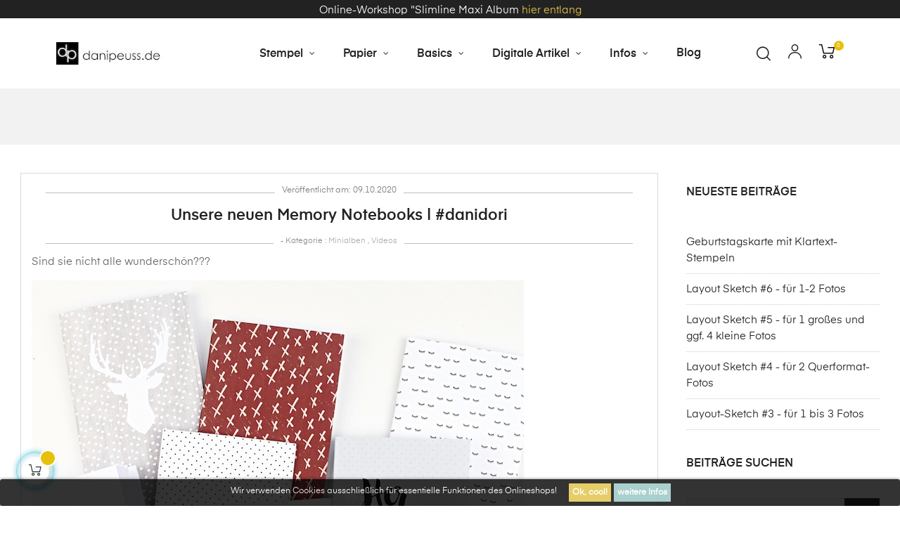

--- FILE ---
content_type: text/html; charset=utf-8
request_url: https://www.danipeuss.de/blog/unsere-neuen-memory-notebooks-danidori-n112
body_size: 17633
content:
<!doctype html>
<html lang="de"  class="color-2" >

  <head>
    
      
  <meta charset="utf-8">


  <meta http-equiv="x-ua-compatible" content="ie=edge">



  <title>Unsere neuen Memory Notebooks | #danidori</title>
  <meta name="description" content="">
  <meta name="keywords" content="">
      
                  <link rel="alternate" href="https://www.danipeuss.de/module-blog?id=112" hreflang="de">
        
    




  <meta name="viewport" content="width=device-width, initial-scale=1">



  <link rel="icon" type="image/vnd.microsoft.icon" href="/img/favicon.ico?1614714054">
  <link rel="shortcut icon" type="image/x-icon" href="/img/favicon.ico?1614714054">


  

    <link rel="stylesheet" href="https://www.danipeuss.de/themes/at_athena/assets/css/theme.css" type="text/css" media="all">
  <link rel="stylesheet" href="https://www.danipeuss.de/modules/prestablog/views/css/grid-for-1-7-module.css" type="text/css" media="all">
  <link rel="stylesheet" href="https://www.danipeuss.de/modules/prestablog/views/css/grid-for-1-7-module-widget.css" type="text/css" media="all">
  <link rel="stylesheet" href="https://www.danipeuss.de/modules/prestablog/views/css/blog1.css" type="text/css" media="all">
  <link rel="stylesheet" href="https://www.danipeuss.de/themes/at_athena/modules/leobootstrapmenu/views/css/megamenu.css" type="text/css" media="all">
  <link rel="stylesheet" href="https://www.danipeuss.de/themes/at_athena/modules/leobootstrapmenu/views/css/leomenusidebar.css" type="text/css" media="all">
  <link rel="stylesheet" href="https://www.danipeuss.de/themes/at_athena/modules/leoslideshow/views/css/typo/typo.css" type="text/css" media="all">
  <link rel="stylesheet" href="https://www.danipeuss.de/themes/at_athena/modules/leoslideshow/views/css/iView/iview.css" type="text/css" media="all">
  <link rel="stylesheet" href="https://www.danipeuss.de/themes/at_athena/modules/leoslideshow/views/css/iView/skin_4_responsive/style.css" type="text/css" media="all">
  <link rel="stylesheet" href="https://www.danipeuss.de/modules/leofeature/views/css/jquery.mCustomScrollbar.css" type="text/css" media="all">
  <link rel="stylesheet" href="https://www.danipeuss.de/themes/at_athena/modules/leofeature/views/css/front.css" type="text/css" media="all">
  <link rel="stylesheet" href="https://www.danipeuss.de/modules/leoquicklogin/views/css/front.css" type="text/css" media="all">
  <link rel="stylesheet" href="https://www.danipeuss.de/modules/productvideo/views/css/productvideoextraright-1.7.css" type="text/css" media="all">
  <link rel="stylesheet" href="https://www.danipeuss.de/modules/infinitescroll/views/css/front/infinitescroll.css" type="text/css" media="all">
  <link rel="stylesheet" href="https://www.danipeuss.de/js/jquery/ui/themes/base/minified/jquery-ui.min.css" type="text/css" media="all">
  <link rel="stylesheet" href="https://www.danipeuss.de/js/jquery/ui/themes/base/minified/jquery.ui.theme.min.css" type="text/css" media="all">
  <link rel="stylesheet" href="https://www.danipeuss.de/js/jquery/plugins/fancybox/jquery.fancybox.css" type="text/css" media="all">
  <link rel="stylesheet" href="https://www.danipeuss.de/modules/ps_imageslider/css/homeslider.css" type="text/css" media="all">
  <link rel="stylesheet" href="https://www.danipeuss.de/modules/blockgrouptop/views/css/blockgrouptop.css" type="text/css" media="all">
  <link rel="stylesheet" href="https://www.danipeuss.de/themes/at_athena/modules/leoproductsearch/views/css/leosearch.css" type="text/css" media="all">
  <link rel="stylesheet" href="https://www.danipeuss.de/modules/leoproductsearch/views/css/jquery.autocomplete_productsearch.css" type="text/css" media="all">
  <link rel="stylesheet" href="https://www.danipeuss.de/modules/giftcard/views/css/giftcard.css" type="text/css" media="all">
  <link rel="stylesheet" href="https://www.danipeuss.de/themes/at_athena/modules/ps_legalcompliance/views/css/aeuc_front.css" type="text/css" media="all">
  <link rel="stylesheet" href="https://www.danipeuss.de/themes/at_athena/assets/css/custom.css" type="text/css" media="all">
  <link rel="stylesheet" href="https://www.danipeuss.de/modules/appagebuilder/views/css/animate.css" type="text/css" media="all">
  <link rel="stylesheet" href="https://www.danipeuss.de/themes/at_athena/modules/appagebuilder/views/css/owl.carousel.css" type="text/css" media="all">
  <link rel="stylesheet" href="https://www.danipeuss.de/themes/at_athena/modules/appagebuilder/views/css/owl.theme.css" type="text/css" media="all">
  <link rel="stylesheet" href="https://www.danipeuss.de/themes/at_athena/modules/appagebuilder/views/css/slick-theme.css" type="text/css" media="all">
  <link rel="stylesheet" href="https://www.danipeuss.de/themes/at_athena/modules/appagebuilder/views/css/slick.css" type="text/css" media="all">
  <link rel="stylesheet" href="https://www.danipeuss.de/modules/appagebuilder/views/css/jquery.fullPage.css" type="text/css" media="all">
  <link rel="stylesheet" href="https://www.danipeuss.de/themes/at_athena/modules/appagebuilder/views/css/ApImageHotspot.css" type="text/css" media="all">
  <link rel="stylesheet" href="https://www.danipeuss.de/themes/at_athena/modules/appagebuilder/views/css/styles.css" type="text/css" media="all">
  <link rel="stylesheet" href="https://www.danipeuss.de/modules/appagebuilder/views/css/unique.css" type="text/css" media="all">
  <link rel="stylesheet" href="https://www.danipeuss.de/themes/at_athena/modules/appagebuilder/views/css/skins/color-2/skin.css" type="text/css" media="all">
  <link rel="stylesheet" href="https://www.danipeuss.de/themes/at_athena/modules/appagebuilder/views/css/positions/headerposition1621519926.css" type="text/css" media="all">
  <link rel="stylesheet" href="https://www.danipeuss.de/themes/at_athena/modules/appagebuilder/views/css/profiles/profile2110841268.css" type="text/css" media="all">



    


  

  <script type="text/javascript">
        var LEO_COOKIE_THEME = "AT_ATHENA_PANEL_CONFIG";
        var add_cart_error = "An error occurred while processing your request. Please try again";
        var ajaxsearch = "1";
        var buttonwishlist_title_add = "Wunschliste";
        var buttonwishlist_title_remove = "von der Wunschliste entfernen";
        var enable_dropdown_defaultcart = 1;
        var enable_flycart_effect = 1;
        var enable_notification = 1;
        var height_cart_item = "135";
        var isLogged = false;
        var leo_push = 0;
        var leo_search_url = "https:\/\/www.danipeuss.de\/module\/leoproductsearch\/productsearch";
        var leo_token = "a2f1641e133a42317b36b01ff4e8496e";
        var leoproductsearch_static_token = "a2f1641e133a42317b36b01ff4e8496e";
        var leoproductsearch_token = "8c9b4058d881bfd306eb3ad7bbf747d3";
        var lf_is_gen_rtl = false;
        var lps_show_product_img = "1";
        var lps_show_product_price = "1";
        var lql_ajax_url = "https:\/\/www.danipeuss.de\/module\/leoquicklogin\/leocustomer";
        var lql_is_gen_rtl = false;
        var lql_module_dir = "\/modules\/leoquicklogin\/";
        var lql_myaccount_url = "https:\/\/www.danipeuss.de\/mein-Konto";
        var lql_redirect = "";
        var number_cartitem_display = 3;
        var numpro_display = "100";
        var prestashop = {"cart":{"products":[],"totals":{"total":{"type":"total","label":"Gesamt","amount":0,"value":"0,00\u00a0\u20ac"},"total_including_tax":{"type":"total","label":"Gesamt (inkl. MwSt.)","amount":0,"value":"0,00\u00a0\u20ac"},"total_excluding_tax":{"type":"total","label":"Gesamtpreis o. MwSt.","amount":0,"value":"0,00\u00a0\u20ac"}},"subtotals":{"products":{"type":"products","label":"Zwischensumme","amount":0,"value":"0,00\u00a0\u20ac"},"discounts":null,"shipping":{"type":"shipping","label":"Versand","amount":0,"value":"kostenlos"},"tax":{"type":"tax","label":"enthaltene MwSt.","amount":0,"value":"0,00\u00a0\u20ac"}},"products_count":0,"summary_string":"0 Artikel","vouchers":{"allowed":1,"added":[]},"discounts":[],"minimalPurchase":0,"minimalPurchaseRequired":""},"currency":{"name":"Euro","iso_code":"EUR","iso_code_num":"978","sign":"\u20ac"},"customer":{"lastname":null,"firstname":null,"email":null,"birthday":null,"newsletter":null,"newsletter_date_add":null,"optin":null,"website":null,"company":null,"siret":null,"ape":null,"is_logged":false,"gender":{"type":null,"name":null},"addresses":[]},"language":{"name":"Deutsch (German)","iso_code":"de","locale":"de-DE","language_code":"de","is_rtl":"0","date_format_lite":"d.m.Y","date_format_full":"d.m.Y H:i:s","id":1},"page":{"title":"","canonical":null,"meta":{"title":"PrestaBlog","description":"Blog","keywords":"","robots":"index"},"page_name":"module-prestablog-blog","body_classes":{"lang-de":true,"lang-rtl":false,"country-DE":true,"currency-EUR":true,"layout-full-width":true,"page-":true,"tax-display-enabled":true},"admin_notifications":[]},"shop":{"name":"danipeuss.de","logo":"\/img\/psdevdanipeussde-logo-1614714054.jpg","stores_icon":"\/img\/logo_stores.png","favicon":"\/img\/favicon.ico"},"urls":{"base_url":"https:\/\/www.danipeuss.de\/","current_url":"https:\/\/www.danipeuss.de\/blog\/unsere-neuen-memory-notebooks-danidori-n112","shop_domain_url":"https:\/\/www.danipeuss.de","img_ps_url":"https:\/\/www.danipeuss.de\/img\/","img_cat_url":"https:\/\/www.danipeuss.de\/img\/c\/","img_lang_url":"https:\/\/www.danipeuss.de\/img\/l\/","img_prod_url":"https:\/\/www.danipeuss.de\/img\/p\/","img_manu_url":"https:\/\/www.danipeuss.de\/img\/m\/","img_sup_url":"https:\/\/www.danipeuss.de\/img\/su\/","img_ship_url":"https:\/\/www.danipeuss.de\/img\/s\/","img_store_url":"https:\/\/www.danipeuss.de\/img\/st\/","img_col_url":"https:\/\/www.danipeuss.de\/img\/co\/","img_url":"https:\/\/www.danipeuss.de\/themes\/at_athena\/assets\/img\/","css_url":"https:\/\/www.danipeuss.de\/themes\/at_athena\/assets\/css\/","js_url":"https:\/\/www.danipeuss.de\/themes\/at_athena\/assets\/js\/","pic_url":"https:\/\/www.danipeuss.de\/upload\/","pages":{"address":"https:\/\/www.danipeuss.de\/adresse","addresses":"https:\/\/www.danipeuss.de\/adressen","authentication":"https:\/\/www.danipeuss.de\/anmeldung","cart":"https:\/\/www.danipeuss.de\/warenkorb","category":"https:\/\/www.danipeuss.de\/index.php?controller=category","cms":"https:\/\/www.danipeuss.de\/index.php?controller=cms","contact":"https:\/\/www.danipeuss.de\/kontakt","discount":"https:\/\/www.danipeuss.de\/Rabatt","guest_tracking":"https:\/\/www.danipeuss.de\/auftragsverfolgung-gast","history":"https:\/\/www.danipeuss.de\/bestellungsverlauf","identity":"https:\/\/www.danipeuss.de\/profil","index":"https:\/\/www.danipeuss.de\/","my_account":"https:\/\/www.danipeuss.de\/mein-Konto","order_confirmation":"https:\/\/www.danipeuss.de\/bestellbestatigung","order_detail":"https:\/\/www.danipeuss.de\/index.php?controller=order-detail","order_follow":"https:\/\/www.danipeuss.de\/bestellverfolgung","order":"https:\/\/www.danipeuss.de\/Bestellung","order_return":"https:\/\/www.danipeuss.de\/index.php?controller=order-return","order_slip":"https:\/\/www.danipeuss.de\/bestellschein","pagenotfound":"https:\/\/www.danipeuss.de\/seite-nicht-gefunden","password":"https:\/\/www.danipeuss.de\/passwort-zuruecksetzen","pdf_invoice":"https:\/\/www.danipeuss.de\/index.php?controller=pdf-invoice","pdf_order_return":"https:\/\/www.danipeuss.de\/index.php?controller=pdf-order-return","pdf_order_slip":"https:\/\/www.danipeuss.de\/index.php?controller=pdf-order-slip","prices_drop":"https:\/\/www.danipeuss.de\/angebote","product":"https:\/\/www.danipeuss.de\/index.php?controller=product","search":"https:\/\/www.danipeuss.de\/suche","sitemap":"https:\/\/www.danipeuss.de\/Sitemap","stores":"https:\/\/www.danipeuss.de\/shops","supplier":"https:\/\/www.danipeuss.de\/lieferant","register":"https:\/\/www.danipeuss.de\/anmeldung?create_account=1","order_login":"https:\/\/www.danipeuss.de\/Bestellung?login=1"},"alternative_langs":{"de":"https:\/\/www.danipeuss.de\/module-blog?id=112"},"theme_assets":"\/themes\/at_athena\/assets\/","actions":{"logout":"https:\/\/www.danipeuss.de\/?mylogout="},"no_picture_image":{"bySize":{"small_default":{"url":"https:\/\/www.danipeuss.de\/img\/p\/de-default-small_default.jpg","width":98,"height":123},"cart_default":{"url":"https:\/\/www.danipeuss.de\/img\/p\/de-default-cart_default.jpg","width":125,"height":157},"medium_default":{"url":"https:\/\/www.danipeuss.de\/img\/p\/de-default-medium_default.jpg","width":378,"height":472},"home_default":{"url":"https:\/\/www.danipeuss.de\/img\/p\/de-default-home_default.jpg","width":500,"height":563},"large_default":{"url":"https:\/\/www.danipeuss.de\/img\/p\/de-default-large_default.jpg","width":1000,"height":1125}},"small":{"url":"https:\/\/www.danipeuss.de\/img\/p\/de-default-small_default.jpg","width":98,"height":123},"medium":{"url":"https:\/\/www.danipeuss.de\/img\/p\/de-default-medium_default.jpg","width":378,"height":472},"large":{"url":"https:\/\/www.danipeuss.de\/img\/p\/de-default-large_default.jpg","width":1000,"height":1125},"legend":""}},"configuration":{"display_taxes_label":true,"display_prices_tax_incl":true,"is_catalog":false,"show_prices":true,"opt_in":{"partner":false},"quantity_discount":{"type":"discount","label":"Rabatt"},"voucher_enabled":1,"return_enabled":0},"field_required":[],"breadcrumb":{"links":[{"title":"","url":""}],"count":1},"link":{"protocol_link":"https:\/\/","protocol_content":"https:\/\/"},"time":1768805342,"static_token":"a2f1641e133a42317b36b01ff4e8496e","token":"8c9b4058d881bfd306eb3ad7bbf747d3"};
        var psemailsubscription_subscription = "https:\/\/www.danipeuss.de\/module\/ps_emailsubscription\/subscription";
        var show_popup = 0;
        var txt_not_found = "No products found";
        var type_dropdown_defaultcart = "slidebar_right";
        var type_flycart_effect = "fade";
        var width_cart_item = "265";
        var wishlist_add = "Der Artikel wurde zu deiner Wunschliste hinzugef\u00fcgt";
        var wishlist_cancel_txt = "abbrechen";
        var wishlist_confirm_del_txt = "ausgew\u00e4hlten Artikel l\u00f6schen?";
        var wishlist_del_default_txt = "die Standard Wunschliste kann nicht gel\u00f6scht werden";
        var wishlist_email_txt = "Email";
        var wishlist_loggin_required = "Du musst eingeloggt sein, um deine Wunschliste(n) zu verwalten";
        var wishlist_ok_txt = "OK";
        var wishlist_quantity_required = "Du musst eine Menge eingeben";
        var wishlist_remove = "Der Artikel wurde von der Wunschliste entfernt";
        var wishlist_reset_txt = "zur\u00fccksetzen";
        var wishlist_send_txt = "senden";
        var wishlist_send_wishlist_txt = "Wunschliste senden";
        var wishlist_url = "https:\/\/www.danipeuss.de\/module\/leofeature\/mywishlist";
        var wishlist_viewwishlist = "Wunschliste anzeigen";
      </script>
<script type="text/javascript">
	var choosefile_text = "Datei wählen";
	var turnoff_popup_text = "dieses Popup nicht erneut anzeigen";
	
	var size_item_quickview = 82;
	var style_scroll_quickview = 'vertical';
	
	var size_item_page = 113;
	var style_scroll_page = 'horizontal';
	
	var size_item_quickview_attr = 101;	
	var style_scroll_quickview_attr = 'vertical';
	
	var size_item_popup = 160;
	var style_scroll_popup = 'vertical';
</script>


  <!-- Module Presta Blog -->
<meta property="og:url"          content="https://www.danipeuss.de/blog/unsere-neuen-memory-notebooks-danidori-n112" />
<meta property="og:image"        content="https://www.danipeuss.de/modules/prestablog/views/img/grid-for-1-7/up-img/112.jpg" />
<meta property="og:title"        content="Unsere neuen Memory Notebooks | #danidori" />
<meta property="og:description"  content="von Daniela Peuß-Manzke" />
<!-- Module Presta Blog -->

<script type="text/javascript">
	
	var FancyboxI18nClose = "Schließen";
	var FancyboxI18nNext = "Next";
	var FancyboxI18nPrev = "Previous";
	var current_link = "http://www.danipeuss.de/";		
	var currentURL = window.location;
	currentURL = String(currentURL);
	currentURL = currentURL.replace("https://","").replace("http://","").replace("www.","").replace( /#\w*/, "" );
	current_link = current_link.replace("https://","").replace("http://","").replace("www.","");
	var text_warning_select_txt = "Please select One to remove?";
	var text_confirm_remove_txt = "Are you sure to remove footer row?";
	var close_bt_txt = "Schließen";
	var list_menu = [];
	var list_menu_tmp = {};
	var list_tab = [];
	var isHomeMenu = 0;
	
</script><!-- ProductVideo vars -->
<script type="text/javascript">
        var pv_force_thumb_size = 0;
        var pv_disable_autosize = 0;
        var pv_disable_replace = 0;
        var pv_disable_img_hide = 0;
        var pv_hide_image_container = 0;
        var pv_side_position = 8;
        var pv_thumb_add_width = 0;
        var pv_image_zindex = 999;
        var pv_load_delay = 0;
        var pv_deep_select = 0;
        var pv_thumb_dir = 0;
        var pv_default = 0;
        var pv_auto = 1;
        var pv_limit = 0;
        var pv_click_to_activate = 0;
        var pv_custom_img_slider_refresh = 0;
        var pv_custom_slider_sync = 0;
        var pv_rel = 0;
        var pv_cont = 1;
        var pv_info = 0;
        var pv_priv = 1;
        var pv_pos = 2;
        var pv_vim_portait = 0;
        var pv_vim_loop = 1;
        var pv_vim_byline = 0;
        var pv_vim_badge = 0;
        var pv_vim_title = 0;
        var pv_vim_autoplay = 1;
        var pv_force_hide_preview = 0;
        var pv_force_button = 0;
        var pv_force_controls = 0;
        var pv_force_close = 0;
        var pv_no_padding = 0;
        var pv_fancy_link = 1;
            var pv_main_image = '';
        var pv_image_container = '';
        var pv_videoholder_placement = '';
        var pv_clt = 'li';
        var pv_custom_img_slider = '0';
        var pv_custom_img_slider_selector = '';
        var pv_custom_main_img_slider_selector = '';
        var pv_click_behaviour_type = 'mousedown';
        var pv_list_cust_holder = '';
        var pv_list_cust_button_holder = '';
        var pv_list_cust_button_insert = '1';
        var pv_list_cust_filter = '';
        var pv_list_cust_selector = '';
        var pv_vim_color = '#ffffff';
            var pv_thumb_before = '';         var pv_thumb_after = '';          
    var pv_video_list = false;
    
    </script><style>
                 </style>    

<script>
    var display_end_message = "0";
    var end_page_message = "Ende der Liste erreicht";
    var display_loading_message = "1";
    var loading_message = "Laden...";
    var scroll_type = "0";
    var load_more_link_frequency = "1";
    var load_more_link_page = "Mehr laden";
    var background_color_top_link = "#D8D8D8";     var image_url = "https://www.danipeuss.de/modules/infinitescroll/views/img/front/";     var background_color = "#F4F4F4";
    var text_color = "#636363";
    var border_color = "#cccccc";
    var selector_item = "div.ajax_block_product";
    var selector_container = "#js-product-list";
    var selector_next = "nav.pagination a.next";
    var selector_pagination = "nav.pagination";
    var version = "6";
    var ismobile = "0";
    
    /* Ujjwal Joshi made changes on 18-Aug-2017 to add Custom JS Field */
            document.addEventListener("DOMContentLoaded", function(event) {
                     });
        

</script>
<style>
	.lgcookieslaw_banner {
		display:table;
		width:100%;
		position:fixed;
		left:0;
		repeat-x scroll left top;
		background: #000000;
		border-color: #000000;
		border-left: 1px solid #000000;
		border-radius: 3px 3px 3px 3px;
		border-right: 1px solid #000000;
		color: #FFFFFF !important;
		z-index: 99999;
		border-style: solid;
		border-width: 1px;
		margin: 0;
		outline: medium none;
		text-align: center;
		vertical-align: middle;
		text-shadow: 0 0 0 0;
		-webkit-box-shadow: 0px 1px 5px 0px #000000;
		-moz-box-shadow:    0px 1px 5px 0px #000000;
		box-shadow:         0px 1px 5px 0px #000000;
		font-size: 12px;
	
		bottom:0;;
		opacity:0.8;
	
	}

	.lgcookieslaw_banner > form
	{
		position:relative;
	}

	.lgcookieslaw_banner span.lgcookieslaw_btn
	{
		border-color: #e0c143 !important;
		background: #e0c143 !important;
		color: #FFFFFF !important;
		text-align: center;
		margin: 5px 0px 5px 0px;
		padding: 5px 5px;
		display: inline-block;
		border: 0;
		font-weight: bold;
		height: 26px;
		line-height: 16px;
		width: auto;
		font-size: 12px;
		cursor: pointer;
	}

	.lgcookieslaw_banner span:hover.lgcookieslaw_btn
	{
		moz-opacity:0.85;
		opacity: 0.85;
		filter: alpha(opacity=85);
	}

	.lgcookieslaw_banner a.lgcookieslaw_btn
	{
		border-color: #95c5c2;
		background: #95c5c2;
		color: #FFFFFF !important;
		margin: 5px 0px 5px 0px;
		text-align: center;
		padding: 5px 5px;
		display: inline-block;
		border: 0;
		font-weight: bold;
		height: 26px;
		line-height: 16px;
		width: auto;
		font-size: 12px;
	}

	@media (max-width: 768px) {
		.lgcookieslaw_banner span.lgcookieslaw_btn,
		.lgcookieslaw_banner a.lgcookieslaw_btn {
			height: auto;
		}
	}

	.lgcookieslaw_banner a:hover.lgcookieslaw_btn
	{
		border-color: #95c5c2;
		background: #95c5c2;
		color: #FFFFFF !important;
		moz-opacity:0.85;
		opacity: 0.85;
		filter: alpha(opacity=85);
	}

	.lgcookieslaw_close_banner_btn
	{
		cursor:pointer;
		height:21px;
		max-width:21px;
		width:21px;
	}

	.lgcookieslaw_container {
		display:table;
		margin: 0 auto;
	}

	.lgcookieslaw_button_container {
		display:table-cell;
		padding:0px;
		vertical-align: middle;
	}

	.lgcookieslaw_button_container div{
		display:table-cell;
		padding: 0px 4px 0px 0px;
		vertical-align: middle;
	}

	.lgcookieslaw_message {
		display:table-cell;
		font-size: 12px;
		padding:2px 5px 5px 5px;
		vertical-align: middle;
	}

	.lgcookieslaw_message p {
		margin: 0;
		color: #FFFFFF !important;
	}

	.lgcookieslaw_btn-close {
		position:absolute;
		right:5px;
		top:5px;
	}
</style>

<script type="text/javascript">
    function closeinfo(accept)
    {
        var banners = document.getElementsByClassName("lgcookieslaw_banner");
        if( banners ) {
            for (var i = 0; i < banners.length; i++) {
                banners[i].style.display = 'none';
            }
        }

        if (typeof accept != 'undefined' && accept == true) {
            setCookie("__lglaw", 1, 31536000);
        }
    }

    function checkLgCookie()
    {
        return document.cookie.match(/^(.*;)?\s*__lglaw\s*=\s*[^;]+(.*)?$/);
    }

    function setCookie(cname, cvalue, exdays) {
        var d = new Date();
        d.setTime(d.getTime() + (exdays * 1000));
        var expires = "expires=" + d.toUTCString();
        document.cookie = cname + "=" + cvalue + ";" + expires + ";path=/";
    }

    var lgbtnclick = function(){
        var buttons = document.getElementsByClassName("lgcookieslaw_btn_accept");
        if( buttons != null ) {
            for (var i = 0; i < buttons.length; i++) {
                buttons[i].addEventListener("click", function () {
                    closeinfo(true);
                                        location.reload(true);
                                        
                });
            }
        }
    };

    window.addEventListener('load',function(){
        if( checkLgCookie() ) {
            closeinfo();
        } else {
            
                        
            lgbtnclick();
        }
    });

</script>
<!-- @file modules\appagebuilder\views\templates\hook\header -->

<script>
    /**
     * List functions will run when document.ready()
     */
    var ap_list_functions = [];
    /**
     * List functions will run when window.load()
     */
    var ap_list_functions_loaded = [];

    /**
     * List functions will run when document.ready() for theme
     */
    
    var products_list_functions = [];
</script>


<script type='text/javascript'>
    var leoOption = {
        category_qty:1,
        product_list_image:1,
        product_one_img:0,
        productCdown: 1,
        productColor: 0,
        homeWidth: 500,
        homeheight: 563,
	}

    ap_list_functions.push(function(){
        if (typeof $.LeoCustomAjax !== "undefined" && $.isFunction($.LeoCustomAjax)) {
            var leoCustomAjax = new $.LeoCustomAjax();
            leoCustomAjax.processAjax();
        }
    });
</script>
<link rel="alternate" type="application/rss+xml" title="PrestaBlog" href="//www.danipeuss.de/module/ps_feeder/rss?id_category=0&orderby=date_add&orderway=desc">




    
  </head>

  <body id="module-prestablog-blog" class="lang-de country-de currency-eur layout-full-width page- tax-display-enabled fullwidth keep-header">

    
      
    

    <main id="page">
      
              
      <header id="header">
        <div class="header-container">
          
            
  <div class="header-banner">
          <div class="container">
              <div class="inner"><!-- @file modules\appagebuilder\views\templates\hook\ApRow -->
    <div id="form_1646800296990146"        class="row  ApRow  has-bg bg-fullwidth"
                            style="padding-top: 3PX;"        data-bg_data=" #222222 no-repeat"        >
                                            <!-- @file modules\appagebuilder\views\templates\hook\ApColumn -->
<div    class="col-xl-12 col-lg-12 col-md-12 col-sm-12 col-xs-12 col-sp-12  ApColumn "
	    >
                    <!-- @file modules\appagebuilder\views\templates\hook\ApGeneral -->
<div     class="block ApHtml">
	                    <div class="block_content"><div style="text-align: center;"><span style="color: #ffffff;">Online-Workshop "Slimline Maxi Album </span><span style="color: #e0c143;"><a href="https://www.danipeuss.de/online-workshops/12646-online-workshop-slimline-maxi-album-60684.html"><span style="color: #e0c143;">hier entlang</span></a></span></div></div>
    	</div>
    </div>            </div>
    </div>
          </div>
        </div>



  <nav class="header-nav">
    <div class="topnav">
            <div class="container">
              <div class="inner"></div>
            </div>
          </div>
    <div class="bottomnav">
              <div class="container">
              <div class="inner"></div>
              </div>
          </div>
  </nav>



  <div class="header-top">
              <div class="container">
              <div class="inner"><!-- @file modules\appagebuilder\views\templates\hook\ApRow -->
    <div        class="row box-top ApRow  has-bg bg-boxed"
                            style="background: #ffffff no-repeat;"        data-bg_data=" #ffffff no-repeat"        >
                                            <!-- @file modules\appagebuilder\views\templates\hook\ApColumn -->
<div    class="col-xl-2 col-lg-12 col-md-12 col-sm-12 col-xs-12 col-sp-12  ApColumn "
	    >
                    <!-- @file modules\appagebuilder\views\templates\hook\ApGenCode -->

	<a href="https://www.danipeuss.de/"><img class="logo img-fluid" src="/img/psdevdanipeussde-logo-1614714054.jpg" alt="danipeuss.de"></a>

    </div><!-- @file modules\appagebuilder\views\templates\hook\ApColumn -->
<div    class="col-xl-8 col-lg-10 col-md-2 col-sm-2 col-xs-2 col-sp-2  ApColumn "
	    >
                    <!-- @file modules\appagebuilder\views\templates\hook\ApSlideShow -->
<div id="memgamenu-form_6127264651615805" class="ApMegamenu">
			    
                <nav data-megamenu-id="6127264651615805" class="leo-megamenu cavas_menu navbar navbar-default enable-canvas " role="navigation">
                            <!-- Brand and toggle get grouped for better mobile display -->
                            <div class="navbar-header">
                                    <button type="button" class="navbar-toggler hidden-lg-up" data-toggle="collapse" data-target=".megamenu-off-canvas-6127264651615805">
                                            <span class="sr-only">Toggle navigation</span>
                                            &#9776;
                                            <!--
                                            <span class="icon-bar"></span>
                                            <span class="icon-bar"></span>
                                            <span class="icon-bar"></span>
                                            -->
                                    </button>
                            </div>
                            <!-- Collect the nav links, forms, and other content for toggling -->
                                                        <div class="leo-top-menu collapse navbar-toggleable-md megamenu-off-canvas megamenu-off-canvas-6127264651615805"><ul class="nav navbar-nav megamenu horizontal"><li data-menu-type="category" class="nav-item parent  dropdown   " >
    <a class="nav-link dropdown-toggle has-category" data-toggle="dropdown" href="https://www.danipeuss.de/12-klartextstempel" target="_self">

                    
                    <span class="menu-title">Stempel</span>
                                        
            </a>
        <b class="caret"></b>
            <div class="dropdown-sub dropdown-menu" >
            <div class="dropdown-menu-inner">
                                    <div class="row">
                                                    <div class="mega-col col-md-12" >
                                <div class="mega-col-inner">
                                    <div class="leo-widget" data-id_widget="1594396889">
    <div class="widget-subcategories">
                <div class="widget-heading">
                 
        </div>
                <div class="widget-inner">
                            <div class="menu-title">
                    <a href="https://www.danipeuss.de/12-klartextstempel" title="Klartext Stempel" class="img">
                            Klartext Stempel 
                    </a>
                </div>
                <ul>
                                    <li class="clearfix">
                        <a href="https://www.danipeuss.de/15-kartenstempel" title="Kartenstempel" class="img">
                                Kartenstempel 
                        </a>
                    </li>
                                    <li class="clearfix">
                        <a href="https://www.danipeuss.de/16-plannerstempel" title="Plannerstempel" class="img">
                                Plannerstempel 
                        </a>
                    </li>
                                    <li class="clearfix">
                        <a href="https://www.danipeuss.de/156-reisestempel" title="Reisestempel" class="img">
                                Reisestempel 
                        </a>
                    </li>
                                    <li class="clearfix">
                        <a href="https://www.danipeuss.de/14-scrapbooking-stempel" title="Scrapbooking Stempel" class="img">
                                Scrapbooking Stempel 
                        </a>
                    </li>
                                    <li class="clearfix">
                        <a href="https://www.danipeuss.de/155-weihnachtsstempel" title="Weihnachtsstempel" class="img">
                                Weihnachtsstempel 
                        </a>
                    </li>
                                </ul>
                    </div>
    </div>
 
</div>                                </div>
                            </div>
                                            </div>
                            </div>
        </div>
    </li><li data-menu-type="category" class="nav-item parent  dropdown   " >
    <a class="nav-link dropdown-toggle has-category" data-toggle="dropdown" href="https://www.danipeuss.de/114-papier" target="_self">

                    
                    <span class="menu-title">Papier</span>
                                        
            </a>
        <b class="caret"></b>
            <div class="dropdown-sub dropdown-menu" >
            <div class="dropdown-menu-inner">
                                    <div class="row">
                                                    <div class="mega-col col-md-12" >
                                <div class="mega-col-inner">
                                    <div class="leo-widget" data-id_widget="1596528941">
    <div class="widget-subcategories">
                <div class="widget-inner">
                            <div class="menu-title">
                    <a href="https://www.danipeuss.de/114-papier" title="Papier" class="img">
                            Papier 
                    </a>
                </div>
                <ul>
                                    <li class="clearfix">
                        <a href="https://www.danipeuss.de/23-alben" title="Alben" class="img">
                                Alben 
                        </a>
                    </li>
                                    <li class="clearfix">
                        <a href="https://www.danipeuss.de/149-papiere-gemustert" title="Papiere gemustert" class="img">
                                Papiere gemustert 
                        </a>
                    </li>
                                    <li class="clearfix">
                        <a href="https://www.danipeuss.de/36-papiere-einfarbig" title="Papiere einfarbig" class="img">
                                Papiere einfarbig 
                        </a>
                    </li>
                                    <li class="clearfix">
                        <a href="https://www.danipeuss.de/147-papiersets" title="Papiersets" class="img">
                                Papiersets 
                        </a>
                    </li>
                                </ul>
                    </div>
    </div>
 
</div>                                </div>
                            </div>
                                            </div>
                            </div>
        </div>
    </li><li data-menu-type="category" class="nav-item parent  dropdown   " >
    <a class="nav-link dropdown-toggle has-category" data-toggle="dropdown" href="https://www.danipeuss.de/34-basics" target="_self">

                    
                    <span class="menu-title">Basics</span>
                                        
            </a>
        <b class="caret"></b>
            <div class="dropdown-sub dropdown-menu" >
            <div class="dropdown-menu-inner">
                                    <div class="row">
                                                    <div class="mega-col col-md-12" >
                                <div class="mega-col-inner">
                                    <div class="leo-widget" data-id_widget="1596528301">
    <div class="widget-subcategories">
                <div class="widget-inner">
                            <div class="menu-title">
                    <a href="https://www.danipeuss.de/34-basics" title="Basics" class="img">
                            Basics 
                    </a>
                </div>
                <ul>
                                    <li class="clearfix">
                        <a href="https://www.danipeuss.de/74-kleber" title="Kleber" class="img">
                                Kleber 
                        </a>
                    </li>
                                    <li class="clearfix">
                        <a href="https://www.danipeuss.de/24-schutzhuellen" title="Schutzhüllen" class="img">
                                Schutzhüllen 
                        </a>
                    </li>
                                    <li class="clearfix">
                        <a href="https://www.danipeuss.de/73-stempelzubehoer" title="Stempelzubehör" class="img">
                                Stempelzubehör 
                        </a>
                    </li>
                                </ul>
                    </div>
    </div>
 
</div>                                </div>
                            </div>
                                            </div>
                            </div>
        </div>
    </li><li data-menu-type="category" class="nav-item parent  dropdown   " >
    <a class="nav-link dropdown-toggle has-category" data-toggle="dropdown" href="https://www.danipeuss.de/152-digitale-artikel" target="_self">

                    
                    <span class="menu-title">Digitale Artikel</span>
                                        
            </a>
        <b class="caret"></b>
            <div class="dropdown-sub dropdown-menu" >
            <div class="dropdown-menu-inner">
                                    <div class="row">
                                                    <div class="mega-col col-md-12" >
                                <div class="mega-col-inner">
                                    <div class="leo-widget" data-id_widget="1596530151">
    <div class="widget-subcategories">
                <div class="widget-inner">
                            <div class="menu-title">
                    <a href="https://www.danipeuss.de/152-digitale-artikel" title="digitale Artikel" class="img">
                            digitale Artikel 
                    </a>
                </div>
                <ul>
                                    <li class="clearfix">
                        <a href="https://www.danipeuss.de/154-digitale-elemente" title="digitale Elemente" class="img">
                                digitale Elemente 
                        </a>
                    </li>
                                    <li class="clearfix">
                        <a href="https://www.danipeuss.de/153-digitale-papiere" title="digitale Papiere" class="img">
                                digitale Papiere 
                        </a>
                    </li>
                                    <li class="clearfix">
                        <a href="https://www.danipeuss.de/159-digitale-stempel" title="digitale Stempel" class="img">
                                digitale Stempel 
                        </a>
                    </li>
                                    <li class="clearfix">
                        <a href="https://www.danipeuss.de/158-fuer-goodnotes-app" title="für goodnotes App" class="img">
                                für goodnotes App 
                        </a>
                    </li>
                                    <li class="clearfix">
                        <a href="https://www.danipeuss.de/59-printables" title="Printables" class="img">
                                Printables 
                        </a>
                    </li>
                                    <li class="clearfix">
                        <a href="https://www.danipeuss.de/46-online-workshops" title="Online Workshops" class="img">
                                Online Workshops 
                        </a>
                    </li>
                                    <li class="clearfix">
                        <a href="https://www.danipeuss.de/157-premium-videos" title="Premium Videos" class="img">
                                Premium Videos 
                        </a>
                    </li>
                                </ul>
                    </div>
    </div>
 
</div>                                </div>
                            </div>
                                            </div>
                            </div>
        </div>
    </li><li data-menu-type="category" class="nav-item parent icon-new item-product-layout dropdown aligned-center  " >
    <a class="nav-link dropdown-toggle has-category" data-toggle="dropdown" href="https://www.danipeuss.de/2-alle-artikel" target="_self">

                    
                    <span class="menu-title">Infos</span>
                                        
            </a>
        <b class="caret"></b>
            <div class="dropdown-sub dropdown-menu" >
            <div class="dropdown-menu-inner">
                                    <div class="row">
                                                    <div class="mega-col col-md-12" >
                                <div class="mega-col-inner">
                                    <div class="leo-widget" data-id_widget="1596118226">
    <div class="widget-links">
		<div class="widget-inner">	
		<div id="tabs1595630817" class="panel-group">
			<ul class="nav-links">
				  
					<li ><a href="https://www.danipeuss.de/content/13-impressum" >Impressum</a></li>
				  
					<li ><a href="https://www.danipeuss.de/content/6-datenschutzerklaerung" >Datenschutzerklärung</a></li>
				  
					<li ><a href="https://www.danipeuss.de/content/3-allgemeine-geschaeftsbedingungen" >AGB</a></li>
				  
					<li ><a href="https://www.danipeuss.de/content/11-versand-und-zahlung" >Versand &amp; Zahlung</a></li>
				  
					<li ><a href="https://www.danipeuss.de/content/17-angel-policy" >Angel Policy</a></li>
				  
					<li ><a href="https://www.danipeuss.de/content/4-uber-uns" >Über uns</a></li>
				  
					<li ><a href="https://www.danipeuss.de/content/15-faq-haeufige-fragen" >FAQ</a></li>
				  
					<li ><a href="https://www.danipeuss.de/kontakt" >Kontakt</a></li>
							</ul>
		</div>
	</div>
    </div>
</div>                                </div>
                            </div>
                                            </div>
                                    <div class="row">
                                            </div>
                                    <div class="row">
                                            </div>
                            </div>
        </div>
    </li><li data-menu-type="url" class="nav-item  " >
    <a class="nav-link has-category" href="https://www.danipeuss.de/blog" target="_self">
                    
                    <span class="menu-title">Blog</span>
                                    </a>
</li></ul></div>
            </nav>
            <script type="text/javascript">
            // <![CDATA[				
                            // var type="horizontal";
                            // checkActiveLink();
                            // checkTarget();
                            list_menu_tmp.id = '6127264651615805';
                            list_menu_tmp.type = 'horizontal';
            // ]]>
            
                                						
                                    // offCanvas();
                                    // var show_cavas = 1;
                                    // console.log('testaaa');
                                    // console.log(show_cavas);
                                    list_menu_tmp.show_cavas =1;

                    
                                        
                    list_menu_tmp.list_tab = list_tab;
                    list_menu.push(list_menu_tmp);
                    list_menu_tmp = {};	
                    list_tab = {};
                    
            </script>
    
	</div>

    </div><!-- @file modules\appagebuilder\views\templates\hook\ApColumn -->
<div    class="col-xl-2 col-lg-2 col-md-10 col-sm-10 col-xs-10 col-sp-10  ApColumn "
	    >
                    <!-- @file modules\appagebuilder\views\templates\hook\ApModule -->
<div id="_desktop_cart">
  <div class="blockcart cart-preview inactive" data-refresh-url="//www.danipeuss.de/module/ps_shoppingcart/ajax">
    <div class="header">
              <i class="icon-Ico_Cart"></i>
        <span class="cart-products-count">0</span>
          </div>
  </div>
</div>
<!-- @file modules\appagebuilder\views\templates\hook\ApModule -->
<!-- Block languages module -->
<div id="leo_block_top" class="popup-over e-scale float-md-right">
    <a href="javascript:void(0)" data-toggle="dropdown" class="popup-title">
    	<i class="icon-Ico_User icons"></i>
    </a>	    
	<div class="popup-content">
		<div class="row">
			<div class="col-xs-6">
				<div class="language-selector">
					<span>Sprache:</span>
					<ul class="link">
										          	<li  class="current" >
				            	<a href="https://www.danipeuss.de/module-blog?id=112" class="dropdown-item">
				            		<img src="/img/l/1.jpg" alt="Deutsch" width="16" height="11" />
				            	</a>
				          	</li>
				        					</ul>
				</div>
				<div class="currency-selector">
					<span>Währung:</span>
					<ul class="link">
										        	<li  class="current" >
				          		<a title="Euro" rel="nofollow" href="https://www.danipeuss.de/module-blog?id=112&amp;SubmitCurrency=1&amp;id_currency=1" class="dropdown-item">EUR</a>
				        	</li>
				      						</ul>
				</div>
			</div>
			<div class="col-xs-6">
									<div class="useinfo-selector">
						<ul class="user-info">
												<li>
						  <a
							class="signin leo-quicklogin"
					        data-enable-sociallogin="enable"
					        data-type="popup"
					        data-layout="login"
					        href="javascript:void(0)"
							title="Mit deinem Kundenkonto anmelden"
							rel="nofollow"
						  >
						  	<i class="material-icons">&#xE88D;</i>
							<span>Anmelden</span>
						  </a>
						</li>
												<li>
						<a
						  class="myacount"
						  href="https://www.danipeuss.de/mein-Konto"
						  title="mein Kundenkonto"
						  rel="nofollow"
						>
							<i class="material-icons">&#xE8A6;</i>
						  <span>mein Kundenkonto</span>
						</a>
						</li>
						<li>
						<a
						  class="checkout"
			          href="//www.danipeuss.de/warenkorb?action=show"
						  title="zur Kasse"
						  rel="nofollow"
						>
						  <i class="material-icons">&#xE890;</i>
						  <span>zur Kasse</span>
						</a>
						</li>
						<li>
				      <a
				        class="ap-btn-wishlist dropdown-item"
				        href="//www.danipeuss.de/module/leofeature/mywishlist"
				        title="Wunschliste"
				        rel="nofollow"
				      >
				      	<i class="material-icons">&#xE87E;</i>
				        <span>Wunschliste</span>
						<span class="ap-total-wishlist ap-total"></span>
				      </a>
				    </li>
					<li>
				      <a
				        class="ap-btn-compare dropdown-item"
				        href="//www.danipeuss.de/module/leofeature/productscompare"
				        title="vergleichen"
				        rel="nofollow"
				      >
				      	<i class="material-icons">&#xE3B9;</i>
				        <span>vergleichen</span>
						<span class="ap-total-compare ap-total"></span>
				      </a>
				    </li>
						</ul>
					</div>
						</div>
		</div>
		
	</div>
</div>

<!-- /Block languages module -->
<!-- @file modules\appagebuilder\views\templates\hook\ApModule -->


<!-- Block search module -->
<div id="leo_search_block_top" class="block exclusive search-by-category">
	<h4 class="title_block">Suche</h4>
	<form method="get" action="https://www.danipeuss.de/index.php?controller=productsearch" id="leosearchtopbox">
		<input type="hidden" name="fc" value="module" />
		<input type="hidden" name="module" value="leoproductsearch" />
		<input type="hidden" name="controller" value="productsearch" />
                <input type="hidden" name="leoproductsearch_static_token" value="a2f1641e133a42317b36b01ff4e8496e"/>
		    	<label>Produktsuche:</label>
		<div class="block_content clearfix leoproductsearch-content">		
			<div class="list-cate-wrapper">
				<input id="leosearchtop-cate-id" name="cate" value="" type="hidden">
				<a href="javascript:void(0)" id="dropdownListCateTop" class="select-title" rel="nofollow" data-toggle="dropdown" aria-haspopup="true" aria-expanded="false">
					<span>Alle Kategorien</span>
					<i class="material-icons pull-xs-right">keyboard_arrow_down</i>
				</a>
				<div class="list-cate dropdown-menu" aria-labelledby="dropdownListCateTop">
					<a href="#" data-cate-id="" data-cate-name="Alle Kategorien" class="cate-item active" >Alle Kategorien</a>				
					<a href="#" data-cate-id="2" data-cate-name="alle Artikel" class="cate-item cate-level-1" >alle Artikel</a>
					
  <a href="#" data-cate-id="12" data-cate-name="Klartext Stempel" class="cate-item cate-level-2" >--Klartext Stempel</a>
  <a href="#" data-cate-id="15" data-cate-name="Kartenstempel" class="cate-item cate-level-3" >---Kartenstempel</a>
  <a href="#" data-cate-id="16" data-cate-name="Plannerstempel" class="cate-item cate-level-3" >---Plannerstempel</a>
  <a href="#" data-cate-id="156" data-cate-name="Reisestempel" class="cate-item cate-level-3" >---Reisestempel</a>
  <a href="#" data-cate-id="14" data-cate-name="Scrapbooking Stempel" class="cate-item cate-level-3" >---Scrapbooking Stempel</a>
  <a href="#" data-cate-id="155" data-cate-name="Weihnachtsstempel" class="cate-item cate-level-3" >---Weihnachtsstempel</a>
  <a href="#" data-cate-id="114" data-cate-name="Papier" class="cate-item cate-level-2" >--Papier</a>
  <a href="#" data-cate-id="23" data-cate-name="Alben" class="cate-item cate-level-3" >---Alben</a>
  <a href="#" data-cate-id="35" data-cate-name="Danidoris" class="cate-item cate-level-4" >----Danidoris</a>
  <a href="#" data-cate-id="105" data-cate-name="Dot.Grid Books" class="cate-item cate-level-4" >----Dot.Grid Books</a>
  <a href="#" data-cate-id="150" data-cate-name="Leporellos" class="cate-item cate-level-4" >----Leporellos</a>
  <a href="#" data-cate-id="148" data-cate-name="A5 Alben" class="cate-item cate-level-4" >----A5 Alben</a>
  <a href="#" data-cate-id="149" data-cate-name="Papiere gemustert" class="cate-item cate-level-3" >---Papiere gemustert</a>
  <a href="#" data-cate-id="36" data-cate-name="Papiere einfarbig" class="cate-item cate-level-3" >---Papiere einfarbig</a>
  <a href="#" data-cate-id="116" data-cate-name="DP Cardstock" class="cate-item cate-level-4" >----DP Cardstock</a>
  <a href="#" data-cate-id="147" data-cate-name="Papiersets" class="cate-item cate-level-3" >---Papiersets</a>
  <a href="#" data-cate-id="34" data-cate-name="Basics" class="cate-item cate-level-2" >--Basics</a>
  <a href="#" data-cate-id="74" data-cate-name="Kleber" class="cate-item cate-level-3" >---Kleber</a>
  <a href="#" data-cate-id="24" data-cate-name="Schutzhüllen" class="cate-item cate-level-3" >---Schutzhüllen</a>
  <a href="#" data-cate-id="73" data-cate-name="Stempelzubehör" class="cate-item cate-level-3" >---Stempelzubehör</a>
  <a href="#" data-cate-id="152" data-cate-name="digitale Artikel" class="cate-item cate-level-2" >--digitale Artikel</a>
  <a href="#" data-cate-id="154" data-cate-name="digitale Elemente" class="cate-item cate-level-3" >---digitale Elemente</a>
  <a href="#" data-cate-id="153" data-cate-name="digitale Papiere" class="cate-item cate-level-3" >---digitale Papiere</a>
  <a href="#" data-cate-id="159" data-cate-name="digitale Stempel" class="cate-item cate-level-3" >---digitale Stempel</a>
  <a href="#" data-cate-id="158" data-cate-name="für goodnotes App" class="cate-item cate-level-3" >---für goodnotes App</a>
  <a href="#" data-cate-id="59" data-cate-name="Printables" class="cate-item cate-level-3" >---Printables</a>
  <a href="#" data-cate-id="46" data-cate-name="Online Workshops" class="cate-item cate-level-3" >---Online Workshops</a>
  <a href="#" data-cate-id="157" data-cate-name="Premium Videos" class="cate-item cate-level-3" >---Premium Videos</a>
  
				</div>
			</div>
			<div class="leoproductsearch-result">
				<div class="leoproductsearch-loading cssload-speeding-wheel"></div>
				<input class="search_query form-control grey" type="text" id="leo_search_query_top" name="search_query" value="" placeholder="Suche"/>
			</div>
			<button type="submit" id="leo_search_top_button" class="btn btn-default button button-small"><span><i class="material-icons search">search</i></span></button> 
		</div>
	</form>
</div>
<script type="text/javascript">
	var blocksearch_type = 'top';
</script>
<!-- /Block search module -->

    </div>            </div>
    <div id="lgcookieslaw_banner" class="lgcookieslaw_banner">
					<div class="lgcookieslaw_container">
						<div class="lgcookieslaw_message"><p>Wir verwenden Cookies ausschließlich für essentielle Funktionen des Onlineshops!    </p></div>
							<div class="lgcookieslaw_button_container">
					<div>
												<span id="lgcookieslaw_accept" class="lgcookieslaw_btn lgcookieslaw_btn_accept" onclick="closeinfo(true)">Ok, cool!</span>
					</div>
					<div>
						<a id="lgcookieslaw_info" class="lgcookieslaw_btn"  target="_blank"  href="https://www.danipeuss.de/content/6-datenschutzerklaerung" >
							weitere Infos
						</a>
					</div>
				</div>
					</div>
					</div>
 
<!-- Module Presta Blog -->

<div id="prestablog_displayslider">


</div>

<!-- Module Presta Blog -->
</div>
                  </div>
          </div>
  
          
        </div>
      </header>
      
        
<aside id="notifications">
  <div class="container">
    
    
    
      </div>
</aside>
      
      <section id="wrapper">
       
              <div class="container">
                
            <nav data-depth="1" class="breadcrumb hidden-sm-down">
  <ol itemscope itemtype="http://schema.org/BreadcrumbList">
    
              
          <li itemprop="itemListElement" itemscope itemtype="http://schema.org/ListItem">
            <a itemprop="item" href="">
              <span itemprop="name"></span>
            </a>
            <meta itemprop="position" content="1">
          </li>
        
          
  </ol>
</nav>
          
          <div class="row">
            

            
  <div id="content-wrapper" class="right-column col-xs-12 col-sm-12 col-md-8 col-lg-9">
    
    

				
		   <!-- Module Presta Blog -->
   

   <a name="article"></a>
   <article id="prestablogfront" itemscope itemtype="https://schema.org/BlogPosting">
    
    <time itemprop="datePublished" class="date"><span>Veröffentlicht am: 09.10.2020</span></time>
    <h1 id="prestablog_article" data-referenceid="112" itemprop="headline">Unsere neuen Memory Notebooks | #danidori</h1>
	   <div class="info_blog"><span>

		                        -
        Kategorie :
        <a href="https://www.danipeuss.de/blog/minialben-c2">Minialben</a>
                ,        <a href="https://www.danipeuss.de/blog/videos-c10">Videos</a>
                        
</span>

        

  </div>
  <div id="prestablogfont" itemprop="articleBody"><p>Sind sie nicht alle wunderschön???</p>
<p><img src="https://www.danipeuss.de/img/cms/Blog/2020/danidori_danipeuss_TravelersNotebook_Midori_Scrapbooking-01.jpg" alt="" width="700" height="700" /></p>
<p>Um die danidoris euch etwas genauer zu zeigen, hab ich euch ein umfangreiches Video gedreht und auch direkt die verschiedenen Papiervariaten mit einer Vielzahl Stifte, Stempelkissen, Farben etc. getestet - das alles hier habe ich auf sie los gelassen:</p>
<p><img src="https://www.danipeuss.de/img/cms/Blog/2020/danidori_danipeuss_TravelersNotebook_Midori_Scrapbooking-02.jpg" alt="" width="700" height="700" /></p>
<p>und das Ergebnis ist richtig beeindruckend. Schaut euch das Video hier an:</p>
<p><iframe width="1000" height="563" src="https://www.youtube.com/embed/s2Es3aRI5gQ" frameborder="0" allow="accelerometer; autoplay; clipboard-write; encrypted-media; gyroscope; picture-in-picture" allowfullscreen="allowfullscreen"></iframe></p>
<p>Und hier sind noch mal Bilder von meinen fertigen Seiten, die ich euch im Video gezeigt habe:</p>
<p><img src="https://www.danipeuss.de/img/cms/Blog/2020/danidori_danipeuss_TravelersNotebook_Midori_Scrapbooking-09.jpg" alt="" width="700" height="751" /></p>
<p><img src="https://www.danipeuss.de/img/cms/Blog/2020/danidori_danipeuss_TravelersNotebook_Midori_Scrapbooking-10.jpg" alt="" width="700" height="751" /></p>
<p><img src="https://www.danipeuss.de/img/cms/Blog/2020/danidori_danipeuss_TravelersNotebook_Midori_Scrapbooking-11.jpg" alt="" width="700" height="751" /></p>
<p><img src="https://www.danipeuss.de/img/cms/Blog/2020/danidori_danipeuss_TravelersNotebook_Midori_Scrapbooking-12.jpg" alt="" width="700" height="751" /></p>
<p><img src="https://www.danipeuss.de/img/cms/Blog/2020/danidori_danipeuss_TravelersNotebook_Midori_Scrapbooking-14.jpg" alt="" width="700" height="751" /></p>
<p></p></div>
</article>
<asset class="prestablogExtra">

	<div class="clearfix"></div>
<!-- Buttons end here -->
</asset>
<!-- /Module Presta Blog -->

				
		    				
    
    
  </div>


            
              <div id="right-column" class="sidebar col-xs-12 col-sm-12 col-md-4 col-lg-3">
                                  <!-- Module Presta Blog -->
<div class="block-categories">
	<h4 class="title_block">neueste Beiträge</h4>
	<div class="block_content" id="prestablog_lastliste">
									<p>
					<a href="https://www.danipeuss.de/blog/geburtstagskarte-mit-klartext-stempeln-n256" class="link_block">												Geburtstagskarte mit Klartext-Stempeln
											</a>				</p>
											<p>
					<a href="https://www.danipeuss.de/blog/layout-sketch-6-fuer-1-2-fotos-n254" class="link_block">												Layout Sketch #6 - für 1-2 Fotos
											</a>				</p>
											<p>
					<a href="https://www.danipeuss.de/blog/layout-sketch-5-fuer-1-grosses-und-ggf-4-kleine-fotos-n253" class="link_block">												Layout Sketch #5 - für 1 großes und ggf. 4 kleine Fotos
											</a>				</p>
											<p>
					<a href="https://www.danipeuss.de/blog/layout-sketch-4-fuer-2-querformat-fotos-n252" class="link_block">												Layout Sketch #4 - für 2 Querformat-Fotos
											</a>				</p>
											<p>
					<a href="https://www.danipeuss.de/blog/layout-sketch-3-fuer-1-bis-3-fotos-n251" class="link_block">												Layout-Sketch #3 - für 1 bis 3 Fotos
											</a>				</p>
									
			</div>
</div>
<!-- /Module Presta Blog -->
<!-- Module Presta Blog -->
<div class="block-categories">
	<h4 class="title_block">Beiträge suchen</h4>
	<div class="block_content">
		<form action="https://www.danipeuss.de/blog" method="post" id="prestablog_bloc_search">
			<input id="prestablog_search" class="search_query form-control ac_input" type="text" value="" placeholder="Beiträge suchen" name="prestablog_search" autocomplete="off">
			<button class="btn btn-default button-search" type="submit">
				<span>Beiträge suchen</span>
			</button>
			<div class="clear"></div>
		</form>
	</div>
</div>
<!-- /Module Presta Blog -->
<!-- Module Presta Blog -->
<div class="block-categories">
	<h4 class="title_block">
					Kategorien
			</h4>
	<div class="block_content" id="prestablog_catliste">
									<ul class="prestablogtree dhtml category-sub-menu">
									<li data-depth="0">

							<a href="https://www.danipeuss.de/blog/minialben-c2" class="link_block">
																<strong class="catblog_title">Minialben</strong>
															</a>
							<div class="navbar-toggler collapse-icons collapsed" data-toggle="collapse" data-target="#2"><i class="material-icons add"></i><i class="material-icons remove"></i></div>

							<div id="2" class="collapse">

																					<a class="catblog_desc" href="https://www.danipeuss.de/blog/minialben-c2" data-depth="1" class="link_block"><br /><span></span></a>						
						</div>

					</li>
									<li data-depth="0">

							<a href="https://www.danipeuss.de/blog/layouts-c3" class="link_block">
																<strong class="catblog_title">Layouts</strong>
															</a>
							<div class="navbar-toggler collapse-icons collapsed" data-toggle="collapse" data-target="#3"><i class="material-icons add"></i><i class="material-icons remove"></i></div>

							<div id="3" class="collapse">

																					<a class="catblog_desc" href="https://www.danipeuss.de/blog/layouts-c3" data-depth="1" class="link_block"><br /><span></span></a>						
						</div>

					</li>
									<li data-depth="0">

							<a href="https://www.danipeuss.de/blog/karten-c5" class="link_block">
																<strong class="catblog_title">Karten</strong>
															</a>
							<div class="navbar-toggler collapse-icons collapsed" data-toggle="collapse" data-target="#5"><i class="material-icons add"></i><i class="material-icons remove"></i></div>

							<div id="5" class="collapse">

																					<a class="catblog_desc" href="https://www.danipeuss.de/blog/karten-c5" data-depth="1" class="link_block"><br /><span></span></a>						
						</div>

					</li>
									<li data-depth="0">

							<a href="https://www.danipeuss.de/blog/tipps-tricks-c4" class="link_block">
																<strong class="catblog_title">Tipps &amp; Techniken</strong>
															</a>
							<div class="navbar-toggler collapse-icons collapsed" data-toggle="collapse" data-target="#4"><i class="material-icons add"></i><i class="material-icons remove"></i></div>

							<div id="4" class="collapse">

																					<a class="catblog_desc" href="https://www.danipeuss.de/blog/tipps-tricks-c4" data-depth="1" class="link_block"><br /><span></span></a>						
						</div>

					</li>
									<li data-depth="0">

							<a href="https://www.danipeuss.de/blog/mixed-media-c7" class="link_block">
																<strong class="catblog_title">Mixed Media</strong>
															</a>
							<div class="navbar-toggler collapse-icons collapsed" data-toggle="collapse" data-target="#7"><i class="material-icons add"></i><i class="material-icons remove"></i></div>

							<div id="7" class="collapse">

																					<a class="catblog_desc" href="https://www.danipeuss.de/blog/mixed-media-c7" data-depth="1" class="link_block"><br /><span></span></a>						
						</div>

					</li>
									<li data-depth="0">

							<a href="https://www.danipeuss.de/blog/deko-geschenke-c8" class="link_block">
																<strong class="catblog_title">Deko &amp; Geschenke</strong>
															</a>
							<div class="navbar-toggler collapse-icons collapsed" data-toggle="collapse" data-target="#8"><i class="material-icons add"></i><i class="material-icons remove"></i></div>

							<div id="8" class="collapse">

																					<a class="catblog_desc" href="https://www.danipeuss.de/blog/deko-geschenke-c8" data-depth="1" class="link_block"><br /><span></span></a>						
						</div>

					</li>
									<li data-depth="0">

							<a href="https://www.danipeuss.de/blog/stempeln-c9" class="link_block">
																<strong class="catblog_title">Stempeln</strong>
															</a>
							<div class="navbar-toggler collapse-icons collapsed" data-toggle="collapse" data-target="#9"><i class="material-icons add"></i><i class="material-icons remove"></i></div>

							<div id="9" class="collapse">

																					<a class="catblog_desc" href="https://www.danipeuss.de/blog/stempeln-c9" data-depth="1" class="link_block"><br /><span></span></a>						
						</div>

					</li>
									<li data-depth="0">

							<a href="https://www.danipeuss.de/blog/videos-c10" class="link_block">
																<strong class="catblog_title">Videos</strong>
															</a>
							<div class="navbar-toggler collapse-icons collapsed" data-toggle="collapse" data-target="#10"><i class="material-icons add"></i><i class="material-icons remove"></i></div>

							<div id="10" class="collapse">

																					<a class="catblog_desc" href="https://www.danipeuss.de/blog/videos-c10" data-depth="1" class="link_block"><br /><span></span></a>						
						</div>

					</li>
									<li data-depth="0">

							<a href="https://www.danipeuss.de/blog/anleitungen-c11" class="link_block">
																<strong class="catblog_title">Anleitungen</strong>
															</a>
							<div class="navbar-toggler collapse-icons collapsed" data-toggle="collapse" data-target="#11"><i class="material-icons add"></i><i class="material-icons remove"></i></div>

							<div id="11" class="collapse">

																					<a class="catblog_desc" href="https://www.danipeuss.de/blog/anleitungen-c11" data-depth="1" class="link_block"><br /><span></span></a>						
						</div>

					</li>
								</ul>
								</div>
</div>
<!-- /Module Presta Blog -->


                              </div>
            
          </div>
                  </div>
        	
      </section>

      <footer id="footer" class="footer-container">
        
          
  <div class="footer-top">
          <div class="container">
          <div class="inner"><!-- @file modules\appagebuilder\views\templates\hook\ApRow -->
    <div        class="row hidden-sm-down ApRow  has-bg bg-boxed"
                            style="background: no-repeat;padding-bottom: 40px;"        data-bg_data=" no-repeat"        >
                                            <!-- @file modules\appagebuilder\views\templates\hook\ApColumn -->
<div    class="col-xl-12 col-lg-12 col-md-12 col-sm-12 col-xs-12 col-sp-12  ApColumn "
	    >
                    <!-- @file modules\appagebuilder\views\templates\hook\ApProductCarousel -->
    <div class="block products_block exclusive appagebuilder ApProductCarousel">
                                <div class="block_content">	
			                    				    					    					<!-- @file modules\appagebuilder\views\templates\hook\ProductOwlCarousel -->
<div class="owl-row">
	<div class="timeline-wrapper clearfix prepare"
		data-item="4" 
		data-xl="4" 
		data-lg="4" 
		data-md="3" 
		data-sm="2" 
		data-m="1"
	>
					
			<div class="timeline-parent">
									<div class="timeline-item">
						<div class="animated-background">					
							<div class="background-masker content-top"></div>							
							<div class="background-masker content-second-line"></div>							
							<div class="background-masker content-third-line"></div>							
							<div class="background-masker content-fourth-line"></div>
						</div>
					</div>
							</div>
					
			<div class="timeline-parent">
									<div class="timeline-item">
						<div class="animated-background">					
							<div class="background-masker content-top"></div>							
							<div class="background-masker content-second-line"></div>							
							<div class="background-masker content-third-line"></div>							
							<div class="background-masker content-fourth-line"></div>
						</div>
					</div>
							</div>
					
			<div class="timeline-parent">
									<div class="timeline-item">
						<div class="animated-background">					
							<div class="background-masker content-top"></div>							
							<div class="background-masker content-second-line"></div>							
							<div class="background-masker content-third-line"></div>							
							<div class="background-masker content-fourth-line"></div>
						</div>
					</div>
							</div>
					
			<div class="timeline-parent">
									<div class="timeline-item">
						<div class="animated-background">					
							<div class="background-masker content-top"></div>							
							<div class="background-masker content-second-line"></div>							
							<div class="background-masker content-third-line"></div>							
							<div class="background-masker content-fourth-line"></div>
						</div>
					</div>
							</div>
			</div>
    <div id="carousel-3829380991" class="owl-carousel owl-theme owl-loading plist-dsimple">
            	<div class="item first">
    		                                    <article class="product-miniature js-product-miniature" data-id-product="2101" data-id-product-attribute="0" itemscope itemtype="http://schema.org/Product">
  <div class="thumbnail-container">
    <div class="product-image">
<!-- @file modules\appagebuilder\views\templates\front\products\file_tpl -->


            
	<a href="https://www.danipeuss.de/online-workshops/2101-online-workshop-dani-s-layout-sixpack-marz-2017-60684.html" class="thumbnail product-thumbnail">
	  <img
		class="img-fluid lazyOwl"
		src = ""
		data-src = "https://www.danipeuss.de/33805-home_default/online-workshop-dani-s-layout-sixpack-marz-2017.jpg"
		alt = ""
		data-full-size-image-url = "https://www.danipeuss.de/33805-large_default/online-workshop-dani-s-layout-sixpack-marz-2017.jpg"
	  >
	  	</a> 
    


<!-- @file modules\appagebuilder\views\templates\front\products\file_tpl -->

<ul class="product-flags">
  </ul>

<div class="pro3-btn">
<!-- @file modules\appagebuilder\views\templates\front\products\file_tpl -->
<div class="quickview no-variants hidden-md-down">
<a
  href="#"
  class="quick-view"
  data-link-action="quickview"
>
	<span class="leo-quickview-bt-loading cssload-speeding-wheel"></span>
	<span class="leo-quickview-bt-content">
		<i class="ti-search search"></i>
		<span>Schnellansicht</span>
	</span>
</a>
</div>

<!-- @file modules\appagebuilder\views\templates\front\products\file_tpl -->
<div class="button-container cart">
	<form action="https://www.danipeuss.de/warenkorb" method="post">
		<input type="hidden" name="token" value="a2f1641e133a42317b36b01ff4e8496e">
		<input type="hidden" value="456" class="quantity_product quantity_product_2101" name="quantity_product">
		<input type="hidden" value="1" class="minimal_quantity minimal_quantity_2101" name="minimal_quantity">
		<input type="hidden" value="0" class="id_product_attribute id_product_attribute_2101" name="id_product_attribute">
		<input type="hidden" value="2101" class="id_product" name="id_product">
		<input type="hidden" name="id_customization" value="" class="product_customization_id">
			
		<input type="hidden" class="input-group form-control qty qty_product qty_product_2101" name="qty" value="1" data-min="1">
		  <button class="btn btn-primary btn-product add-to-cart leo-bt-cart leo-bt-cart_2101" data-button-action="add-to-cart" type="submit">
			<span class="leo-loading cssload-speeding-wheel"></span>
			<span class="leo-bt-cart-content">
				<i class="icon-Ico_Cart"></i>
				<span>bestellen</span>
			</span>
		  </button>
	</form>
</div>



<!-- @file modules\appagebuilder\views\templates\front\products\file_tpl -->

</div></div>
    <div class="product-meta">
<!-- @file modules\appagebuilder\views\templates\front\products\file_tpl -->

  <h4 class="h3 product-title" itemprop="name"><a href="https://www.danipeuss.de/online-workshops/2101-online-workshop-dani-s-layout-sixpack-marz-2017-60684.html">Online Workshop &quot;Dani&#039;s Layout Sixpack&quot;  Vol. 3</a></h4>


<!-- @file modules\appagebuilder\views\templates\front\products\file_tpl -->

      <div class="product-price-and-shipping ">
      
      
      
      <span class="sr-only">Preis</span>
      <span class="price" itemprop="offers" itemscope itemtype="http://schema.org/Offer">
        <span itemprop="priceCurrency" content="EUR"></span><span itemprop="price" content="15">15,00 €</span>
&#42;
      </span>

      

      
    </div>
  


  <div class="product-description-short" itemprop="description">Dani zeigt euch in diesem Online-Workshop die Entstehung von 6 Layouts im Format 12x12" - und erklärt euch in ausführlichen Videos, was sie gemacht...</div>
</div>
  </div>
</article>
                    		    	</div>
        	<div class="item">
    		                                    <article class="product-miniature js-product-miniature" data-id-product="13546" data-id-product-attribute="0" itemscope itemtype="http://schema.org/Product">
  <div class="thumbnail-container">
    <div class="product-image">
<!-- @file modules\appagebuilder\views\templates\front\products\file_tpl -->


            
	<a href="https://www.danipeuss.de/online-workshops/13546-online-workshop-a6-leporello-minialbum-60684.html" class="thumbnail product-thumbnail">
	  <img
		class="img-fluid lazyOwl"
		src = ""
		data-src = "https://www.danipeuss.de/33782-home_default/online-workshop-a6-leporello-minialbum.jpg"
		alt = ""
		data-full-size-image-url = "https://www.danipeuss.de/33782-large_default/online-workshop-a6-leporello-minialbum.jpg"
	  >
	  	</a> 
    


<!-- @file modules\appagebuilder\views\templates\front\products\file_tpl -->

<ul class="product-flags">
  </ul>

<div class="pro3-btn">
<!-- @file modules\appagebuilder\views\templates\front\products\file_tpl -->
<div class="quickview no-variants hidden-md-down">
<a
  href="#"
  class="quick-view"
  data-link-action="quickview"
>
	<span class="leo-quickview-bt-loading cssload-speeding-wheel"></span>
	<span class="leo-quickview-bt-content">
		<i class="ti-search search"></i>
		<span>Schnellansicht</span>
	</span>
</a>
</div>

<!-- @file modules\appagebuilder\views\templates\front\products\file_tpl -->
<div class="button-container cart">
	<form action="https://www.danipeuss.de/warenkorb" method="post">
		<input type="hidden" name="token" value="a2f1641e133a42317b36b01ff4e8496e">
		<input type="hidden" value="944" class="quantity_product quantity_product_13546" name="quantity_product">
		<input type="hidden" value="1" class="minimal_quantity minimal_quantity_13546" name="minimal_quantity">
		<input type="hidden" value="0" class="id_product_attribute id_product_attribute_13546" name="id_product_attribute">
		<input type="hidden" value="13546" class="id_product" name="id_product">
		<input type="hidden" name="id_customization" value="" class="product_customization_id">
			
		<input type="hidden" class="input-group form-control qty qty_product qty_product_13546" name="qty" value="1" data-min="1">
		  <button class="btn btn-primary btn-product add-to-cart leo-bt-cart leo-bt-cart_13546" data-button-action="add-to-cart" type="submit">
			<span class="leo-loading cssload-speeding-wheel"></span>
			<span class="leo-bt-cart-content">
				<i class="icon-Ico_Cart"></i>
				<span>bestellen</span>
			</span>
		  </button>
	</form>
</div>



<!-- @file modules\appagebuilder\views\templates\front\products\file_tpl -->

</div></div>
    <div class="product-meta">
<!-- @file modules\appagebuilder\views\templates\front\products\file_tpl -->

  <h4 class="h3 product-title" itemprop="name"><a href="https://www.danipeuss.de/online-workshops/13546-online-workshop-a6-leporello-minialbum-60684.html">Online Workshop &quot;A6 Leporello Minialbum&quot;</a></h4>


<!-- @file modules\appagebuilder\views\templates\front\products\file_tpl -->

      <div class="product-price-and-shipping ">
      
      
      
      <span class="sr-only">Preis</span>
      <span class="price" itemprop="offers" itemscope itemtype="http://schema.org/Offer">
        <span itemprop="priceCurrency" content="EUR"></span><span itemprop="price" content="25">25,00 €</span>
&#42;
      </span>

      

      
    </div>
  


  <div class="product-description-short" itemprop="description">Dani zeigt euch in diesem Online-Workshop in ausführlichen Videos Schritt für Schritt wie ihr ein total süßes Minialbum im Format A6 mit vielen...</div>
</div>
  </div>
</article>
                    		    	</div>
        	<div class="item">
    		                                    <article class="product-miniature js-product-miniature" data-id-product="12646" data-id-product-attribute="0" itemscope itemtype="http://schema.org/Product">
  <div class="thumbnail-container">
    <div class="product-image">
<!-- @file modules\appagebuilder\views\templates\front\products\file_tpl -->


            
	<a href="https://www.danipeuss.de/online-workshops/12646-online-workshop-slimline-maxi-album-60684.html" class="thumbnail product-thumbnail">
	  <img
		class="img-fluid lazyOwl"
		src = ""
		data-src = "https://www.danipeuss.de/31333-home_default/online-workshop-slimline-maxi-album.jpg"
		alt = ""
		data-full-size-image-url = "https://www.danipeuss.de/31333-large_default/online-workshop-slimline-maxi-album.jpg"
	  >
	  	</a> 
    


<!-- @file modules\appagebuilder\views\templates\front\products\file_tpl -->

<ul class="product-flags">
  </ul>

<div class="pro3-btn">
<!-- @file modules\appagebuilder\views\templates\front\products\file_tpl -->
<div class="quickview no-variants hidden-md-down">
<a
  href="#"
  class="quick-view"
  data-link-action="quickview"
>
	<span class="leo-quickview-bt-loading cssload-speeding-wheel"></span>
	<span class="leo-quickview-bt-content">
		<i class="ti-search search"></i>
		<span>Schnellansicht</span>
	</span>
</a>
</div>

<!-- @file modules\appagebuilder\views\templates\front\products\file_tpl -->
<div class="button-container cart">
	<form action="https://www.danipeuss.de/warenkorb" method="post">
		<input type="hidden" name="token" value="a2f1641e133a42317b36b01ff4e8496e">
		<input type="hidden" value="900" class="quantity_product quantity_product_12646" name="quantity_product">
		<input type="hidden" value="1" class="minimal_quantity minimal_quantity_12646" name="minimal_quantity">
		<input type="hidden" value="0" class="id_product_attribute id_product_attribute_12646" name="id_product_attribute">
		<input type="hidden" value="12646" class="id_product" name="id_product">
		<input type="hidden" name="id_customization" value="" class="product_customization_id">
			
		<input type="hidden" class="input-group form-control qty qty_product qty_product_12646" name="qty" value="1" data-min="1">
		  <button class="btn btn-primary btn-product add-to-cart leo-bt-cart leo-bt-cart_12646" data-button-action="add-to-cart" type="submit">
			<span class="leo-loading cssload-speeding-wheel"></span>
			<span class="leo-bt-cart-content">
				<i class="icon-Ico_Cart"></i>
				<span>bestellen</span>
			</span>
		  </button>
	</form>
</div>



<!-- @file modules\appagebuilder\views\templates\front\products\file_tpl -->

</div></div>
    <div class="product-meta">
<!-- @file modules\appagebuilder\views\templates\front\products\file_tpl -->

  <h4 class="h3 product-title" itemprop="name"><a href="https://www.danipeuss.de/online-workshops/12646-online-workshop-slimline-maxi-album-60684.html">Online Workshop &quot;Slimline Maxi Album&quot;</a></h4>


<!-- @file modules\appagebuilder\views\templates\front\products\file_tpl -->

      <div class="product-price-and-shipping ">
      
      
      
      <span class="sr-only">Preis</span>
      <span class="price" itemprop="offers" itemscope itemtype="http://schema.org/Offer">
        <span itemprop="priceCurrency" content="EUR"></span><span itemprop="price" content="25">25,00 €</span>
&#42;
      </span>

      

      
    </div>
  


  <div class="product-description-short" itemprop="description">Dani zeigt euch in diesem Online-Workshop in ausführlichen Videos Schritt für Schritt wie ihr ein großes und zugleich schlankes Album im...</div>
</div>
  </div>
</article>
                    		    	</div>
        	<div class="item">
    		                                    <article class="product-miniature js-product-miniature" data-id-product="1783" data-id-product-attribute="0" itemscope itemtype="http://schema.org/Product">
  <div class="thumbnail-container">
    <div class="product-image">
<!-- @file modules\appagebuilder\views\templates\front\products\file_tpl -->


            
	<a href="https://www.danipeuss.de/online-workshops/1783-online-workshop-6-layouts-mit-dani-55114.html" class="thumbnail product-thumbnail">
	  <img
		class="img-fluid lazyOwl"
		src = ""
		data-src = "https://www.danipeuss.de/2248-home_default/online-workshop-6-layouts-mit-dani.jpg"
		alt = "Online Workshop &quot;6 Layouts&quot; mit Dani"
		data-full-size-image-url = "https://www.danipeuss.de/2248-large_default/online-workshop-6-layouts-mit-dani.jpg"
	  >
	  	</a> 
    


<!-- @file modules\appagebuilder\views\templates\front\products\file_tpl -->

<ul class="product-flags">
  </ul>

<div class="pro3-btn">
<!-- @file modules\appagebuilder\views\templates\front\products\file_tpl -->
<div class="quickview no-variants hidden-md-down">
<a
  href="#"
  class="quick-view"
  data-link-action="quickview"
>
	<span class="leo-quickview-bt-loading cssload-speeding-wheel"></span>
	<span class="leo-quickview-bt-content">
		<i class="ti-search search"></i>
		<span>Schnellansicht</span>
	</span>
</a>
</div>

<!-- @file modules\appagebuilder\views\templates\front\products\file_tpl -->
<div class="button-container cart">
	<form action="https://www.danipeuss.de/warenkorb" method="post">
		<input type="hidden" name="token" value="a2f1641e133a42317b36b01ff4e8496e">
		<input type="hidden" value="451" class="quantity_product quantity_product_1783" name="quantity_product">
		<input type="hidden" value="1" class="minimal_quantity minimal_quantity_1783" name="minimal_quantity">
		<input type="hidden" value="0" class="id_product_attribute id_product_attribute_1783" name="id_product_attribute">
		<input type="hidden" value="1783" class="id_product" name="id_product">
		<input type="hidden" name="id_customization" value="" class="product_customization_id">
			
		<input type="hidden" class="input-group form-control qty qty_product qty_product_1783" name="qty" value="1" data-min="1">
		  <button class="btn btn-primary btn-product add-to-cart leo-bt-cart leo-bt-cart_1783" data-button-action="add-to-cart" type="submit">
			<span class="leo-loading cssload-speeding-wheel"></span>
			<span class="leo-bt-cart-content">
				<i class="icon-Ico_Cart"></i>
				<span>bestellen</span>
			</span>
		  </button>
	</form>
</div>



<!-- @file modules\appagebuilder\views\templates\front\products\file_tpl -->

</div></div>
    <div class="product-meta">
<!-- @file modules\appagebuilder\views\templates\front\products\file_tpl -->

  <h4 class="h3 product-title" itemprop="name"><a href="https://www.danipeuss.de/online-workshops/1783-online-workshop-6-layouts-mit-dani-55114.html">Online Workshop &quot;6 Layouts&quot; mit Dani</a></h4>


<!-- @file modules\appagebuilder\views\templates\front\products\file_tpl -->

      <div class="product-price-and-shipping ">
      
      
      
      <span class="sr-only">Preis</span>
      <span class="price" itemprop="offers" itemscope itemtype="http://schema.org/Offer">
        <span itemprop="priceCurrency" content="EUR"></span><span itemprop="price" content="15">15,00 €</span>
&#42;
      </span>

      

      
    </div>
  


  <div class="product-description-short" itemprop="description">Dani zeigt euch in diesem "Sixpack" Online-Workshop die Entstehung von 6 Layouts im Format 12x12" - und erklärt euch in ausführlichen Videos, was...</div>
</div>
  </div>
</article>
                    		    	</div>
        	<div class="item">
    		                                    <article class="product-miniature js-product-miniature" data-id-product="13547" data-id-product-attribute="0" itemscope itemtype="http://schema.org/Product">
  <div class="thumbnail-container">
    <div class="product-image">
<!-- @file modules\appagebuilder\views\templates\front\products\file_tpl -->


            
	<a href="https://www.danipeuss.de/premium-videos/13547-video-album-flip-through-viele-infos-zu-meinen-chronologischen-layouts-60684.html" class="thumbnail product-thumbnail">
	  <img
		class="img-fluid lazyOwl"
		src = ""
		data-src = "https://www.danipeuss.de/33794-home_default/video-album-flip-through-viele-infos-zu-meinen-chronologischen-layouts.jpg"
		alt = ""
		data-full-size-image-url = "https://www.danipeuss.de/33794-large_default/video-album-flip-through-viele-infos-zu-meinen-chronologischen-layouts.jpg"
	  >
	  	</a> 
    


<!-- @file modules\appagebuilder\views\templates\front\products\file_tpl -->

<ul class="product-flags">
  </ul>

<div class="pro3-btn">
<!-- @file modules\appagebuilder\views\templates\front\products\file_tpl -->
<div class="quickview no-variants hidden-md-down">
<a
  href="#"
  class="quick-view"
  data-link-action="quickview"
>
	<span class="leo-quickview-bt-loading cssload-speeding-wheel"></span>
	<span class="leo-quickview-bt-content">
		<i class="ti-search search"></i>
		<span>Schnellansicht</span>
	</span>
</a>
</div>

<!-- @file modules\appagebuilder\views\templates\front\products\file_tpl -->
<div class="button-container cart">
	<form action="https://www.danipeuss.de/warenkorb" method="post">
		<input type="hidden" name="token" value="a2f1641e133a42317b36b01ff4e8496e">
		<input type="hidden" value="980" class="quantity_product quantity_product_13547" name="quantity_product">
		<input type="hidden" value="1" class="minimal_quantity minimal_quantity_13547" name="minimal_quantity">
		<input type="hidden" value="0" class="id_product_attribute id_product_attribute_13547" name="id_product_attribute">
		<input type="hidden" value="13547" class="id_product" name="id_product">
		<input type="hidden" name="id_customization" value="" class="product_customization_id">
			
		<input type="hidden" class="input-group form-control qty qty_product qty_product_13547" name="qty" value="1" data-min="1">
		  <button class="btn btn-primary btn-product add-to-cart leo-bt-cart leo-bt-cart_13547" data-button-action="add-to-cart" type="submit">
			<span class="leo-loading cssload-speeding-wheel"></span>
			<span class="leo-bt-cart-content">
				<i class="icon-Ico_Cart"></i>
				<span>bestellen</span>
			</span>
		  </button>
	</form>
</div>



<!-- @file modules\appagebuilder\views\templates\front\products\file_tpl -->

</div></div>
    <div class="product-meta">
<!-- @file modules\appagebuilder\views\templates\front\products\file_tpl -->

  <h4 class="h3 product-title" itemprop="name"><a href="https://www.danipeuss.de/premium-videos/13547-video-album-flip-through-viele-infos-zu-meinen-chronologischen-layouts-60684.html">Video: Album Flip Through + viele Infos zu meinen chronologischen Layouts</a></h4>


<!-- @file modules\appagebuilder\views\templates\front\products\file_tpl -->

      <div class="product-price-and-shipping ">
      
      
      
      <span class="sr-only">Preis</span>
      <span class="price" itemprop="offers" itemscope itemtype="http://schema.org/Offer">
        <span itemprop="priceCurrency" content="EUR"></span><span itemprop="price" content="10">10,00 €</span>
&#42;
      </span>

      

      
    </div>
  


  <div class="product-description-short" itemprop="description">Komm mit aufs Sofa und blättere mit mir durch sechs kreative Monate:Begleite mich durch mein chronologisches 9,25x12" Scrapbook-Album mit 95...</div>
</div>
  </div>
</article>
                    		    	</div>
        	<div class="item">
    		                                    <article class="product-miniature js-product-miniature" data-id-product="12772" data-id-product-attribute="0" itemscope itemtype="http://schema.org/Product">
  <div class="thumbnail-container">
    <div class="product-image">
<!-- @file modules\appagebuilder\views\templates\front\products\file_tpl -->


            
	<a href="https://www.danipeuss.de/premium-videos/12772-online-workshop-slimline-maxi-album-60684.html" class="thumbnail product-thumbnail">
	  <img
		class="img-fluid lazyOwl"
		src = ""
		data-src = "https://www.danipeuss.de/31702-home_default/online-workshop-slimline-maxi-album.jpg"
		alt = ""
		data-full-size-image-url = "https://www.danipeuss.de/31702-large_default/online-workshop-slimline-maxi-album.jpg"
	  >
	  	</a> 
    


<!-- @file modules\appagebuilder\views\templates\front\products\file_tpl -->

<ul class="product-flags">
  </ul>

<div class="pro3-btn">
<!-- @file modules\appagebuilder\views\templates\front\products\file_tpl -->
<div class="quickview no-variants hidden-md-down">
<a
  href="#"
  class="quick-view"
  data-link-action="quickview"
>
	<span class="leo-quickview-bt-loading cssload-speeding-wheel"></span>
	<span class="leo-quickview-bt-content">
		<i class="ti-search search"></i>
		<span>Schnellansicht</span>
	</span>
</a>
</div>

<!-- @file modules\appagebuilder\views\templates\front\products\file_tpl -->
<div class="button-container cart">
	<form action="https://www.danipeuss.de/warenkorb" method="post">
		<input type="hidden" name="token" value="a2f1641e133a42317b36b01ff4e8496e">
		<input type="hidden" value="980" class="quantity_product quantity_product_12772" name="quantity_product">
		<input type="hidden" value="1" class="minimal_quantity minimal_quantity_12772" name="minimal_quantity">
		<input type="hidden" value="0" class="id_product_attribute id_product_attribute_12772" name="id_product_attribute">
		<input type="hidden" value="12772" class="id_product" name="id_product">
		<input type="hidden" name="id_customization" value="" class="product_customization_id">
			
		<input type="hidden" class="input-group form-control qty qty_product qty_product_12772" name="qty" value="1" data-min="1">
		  <button class="btn btn-primary btn-product add-to-cart leo-bt-cart leo-bt-cart_12772" data-button-action="add-to-cart" type="submit">
			<span class="leo-loading cssload-speeding-wheel"></span>
			<span class="leo-bt-cart-content">
				<i class="icon-Ico_Cart"></i>
				<span>bestellen</span>
			</span>
		  </button>
	</form>
</div>



<!-- @file modules\appagebuilder\views\templates\front\products\file_tpl -->

</div></div>
    <div class="product-meta">
<!-- @file modules\appagebuilder\views\templates\front\products\file_tpl -->

  <h4 class="h3 product-title" itemprop="name"><a href="https://www.danipeuss.de/premium-videos/12772-online-workshop-slimline-maxi-album-60684.html">Video: Flip Through &quot;Alicia Stories&quot; Buch mit 380 Layouts</a></h4>


<!-- @file modules\appagebuilder\views\templates\front\products\file_tpl -->

      <div class="product-price-and-shipping ">
      
      
      
      <span class="sr-only">Preis</span>
      <span class="price" itemprop="offers" itemscope itemtype="http://schema.org/Offer">
        <span itemprop="priceCurrency" content="EUR"></span><span itemprop="price" content="10">10,00 €</span>
&#42;
      </span>

      

      
    </div>
  


  <div class="product-description-short" itemprop="description">Ausführliches Flip-Through Video von meinem 21x21 cm Buch aus 380 fotografierten Layouts aus 18+ Jahren.
Setzt euch mit diesem Premium-Video...</div>
</div>
  </div>
</article>
                    		    	</div>
        	<div class="item">
    		                                    <article class="product-miniature js-product-miniature" data-id-product="2041" data-id-product-attribute="0" itemscope itemtype="http://schema.org/Product">
  <div class="thumbnail-container">
    <div class="product-image">
<!-- @file modules\appagebuilder\views\templates\front\products\file_tpl -->


            
	<a href="https://www.danipeuss.de/online-workshops/2041-online-workshop-dani-s-layout-sixpack-januar-2017-59094.html" class="thumbnail product-thumbnail">
	  <img
		class="img-fluid lazyOwl"
		src = ""
		data-src = "https://www.danipeuss.de/33806-home_default/online-workshop-dani-s-layout-sixpack-januar-2017.jpg"
		alt = ""
		data-full-size-image-url = "https://www.danipeuss.de/33806-large_default/online-workshop-dani-s-layout-sixpack-januar-2017.jpg"
	  >
	  	</a> 
    


<!-- @file modules\appagebuilder\views\templates\front\products\file_tpl -->

<ul class="product-flags">
  </ul>

<div class="pro3-btn">
<!-- @file modules\appagebuilder\views\templates\front\products\file_tpl -->
<div class="quickview no-variants hidden-md-down">
<a
  href="#"
  class="quick-view"
  data-link-action="quickview"
>
	<span class="leo-quickview-bt-loading cssload-speeding-wheel"></span>
	<span class="leo-quickview-bt-content">
		<i class="ti-search search"></i>
		<span>Schnellansicht</span>
	</span>
</a>
</div>

<!-- @file modules\appagebuilder\views\templates\front\products\file_tpl -->
<div class="button-container cart">
	<form action="https://www.danipeuss.de/warenkorb" method="post">
		<input type="hidden" name="token" value="a2f1641e133a42317b36b01ff4e8496e">
		<input type="hidden" value="465" class="quantity_product quantity_product_2041" name="quantity_product">
		<input type="hidden" value="1" class="minimal_quantity minimal_quantity_2041" name="minimal_quantity">
		<input type="hidden" value="0" class="id_product_attribute id_product_attribute_2041" name="id_product_attribute">
		<input type="hidden" value="2041" class="id_product" name="id_product">
		<input type="hidden" name="id_customization" value="" class="product_customization_id">
			
		<input type="hidden" class="input-group form-control qty qty_product qty_product_2041" name="qty" value="1" data-min="1">
		  <button class="btn btn-primary btn-product add-to-cart leo-bt-cart leo-bt-cart_2041" data-button-action="add-to-cart" type="submit">
			<span class="leo-loading cssload-speeding-wheel"></span>
			<span class="leo-bt-cart-content">
				<i class="icon-Ico_Cart"></i>
				<span>bestellen</span>
			</span>
		  </button>
	</form>
</div>



<!-- @file modules\appagebuilder\views\templates\front\products\file_tpl -->

</div></div>
    <div class="product-meta">
<!-- @file modules\appagebuilder\views\templates\front\products\file_tpl -->

  <h4 class="h3 product-title" itemprop="name"><a href="https://www.danipeuss.de/online-workshops/2041-online-workshop-dani-s-layout-sixpack-januar-2017-59094.html">Online Workshop &quot;Dani&#039;s Layout Sixpack&quot; Vol. 2</a></h4>


<!-- @file modules\appagebuilder\views\templates\front\products\file_tpl -->

      <div class="product-price-and-shipping ">
      
      
      
      <span class="sr-only">Preis</span>
      <span class="price" itemprop="offers" itemscope itemtype="http://schema.org/Offer">
        <span itemprop="priceCurrency" content="EUR"></span><span itemprop="price" content="15">15,00 €</span>
&#42;
      </span>

      

      
    </div>
  


  <div class="product-description-short" itemprop="description">Dani zeigt euch in diesem Online-Workshop die Entstehung von 6 Layouts im Format 12x12" - und erklärt euch in ausführlichen Videos, was sie gemacht...</div>
</div>
  </div>
</article>
                    		    	</div>
        	<div class="item">
    		                                    <article class="product-miniature js-product-miniature" data-id-product="1854" data-id-product-attribute="0" itemscope itemtype="http://schema.org/Product">
  <div class="thumbnail-container">
    <div class="product-image">
<!-- @file modules\appagebuilder\views\templates\front\products\file_tpl -->


            
	<a href="https://www.danipeuss.de/online-workshops/1854-online-workshop-minialbum-rohling-mit-dani-56593.html" class="thumbnail product-thumbnail">
	  <img
		class="img-fluid lazyOwl"
		src = ""
		data-src = "https://www.danipeuss.de/33808-home_default/online-workshop-minialbum-rohling-mit-dani.jpg"
		alt = ""
		data-full-size-image-url = "https://www.danipeuss.de/33808-large_default/online-workshop-minialbum-rohling-mit-dani.jpg"
	  >
	  	</a> 
    


<!-- @file modules\appagebuilder\views\templates\front\products\file_tpl -->

<ul class="product-flags">
  </ul>

<div class="pro3-btn">
<!-- @file modules\appagebuilder\views\templates\front\products\file_tpl -->
<div class="quickview no-variants hidden-md-down">
<a
  href="#"
  class="quick-view"
  data-link-action="quickview"
>
	<span class="leo-quickview-bt-loading cssload-speeding-wheel"></span>
	<span class="leo-quickview-bt-content">
		<i class="ti-search search"></i>
		<span>Schnellansicht</span>
	</span>
</a>
</div>

<!-- @file modules\appagebuilder\views\templates\front\products\file_tpl -->
<div class="button-container cart">
	<form action="https://www.danipeuss.de/warenkorb" method="post">
		<input type="hidden" name="token" value="a2f1641e133a42317b36b01ff4e8496e">
		<input type="hidden" value="365" class="quantity_product quantity_product_1854" name="quantity_product">
		<input type="hidden" value="1" class="minimal_quantity minimal_quantity_1854" name="minimal_quantity">
		<input type="hidden" value="0" class="id_product_attribute id_product_attribute_1854" name="id_product_attribute">
		<input type="hidden" value="1854" class="id_product" name="id_product">
		<input type="hidden" name="id_customization" value="" class="product_customization_id">
			
		<input type="hidden" class="input-group form-control qty qty_product qty_product_1854" name="qty" value="1" data-min="1">
		  <button class="btn btn-primary btn-product add-to-cart leo-bt-cart leo-bt-cart_1854" data-button-action="add-to-cart" type="submit">
			<span class="leo-loading cssload-speeding-wheel"></span>
			<span class="leo-bt-cart-content">
				<i class="icon-Ico_Cart"></i>
				<span>bestellen</span>
			</span>
		  </button>
	</form>
</div>



<!-- @file modules\appagebuilder\views\templates\front\products\file_tpl -->

</div></div>
    <div class="product-meta">
<!-- @file modules\appagebuilder\views\templates\front\products\file_tpl -->

  <h4 class="h3 product-title" itemprop="name"><a href="https://www.danipeuss.de/online-workshops/1854-online-workshop-minialbum-rohling-mit-dani-56593.html">Online Workshop &quot;Minialbum-Rohling mit Dani&quot;</a></h4>


<!-- @file modules\appagebuilder\views\templates\front\products\file_tpl -->

      <div class="product-price-and-shipping ">
      
      
      
      <span class="sr-only">Preis</span>
      <span class="price" itemprop="offers" itemscope itemtype="http://schema.org/Offer">
        <span itemprop="priceCurrency" content="EUR"></span><span itemprop="price" content="5">5,00 €</span>
&#42;
      </span>

      

      
    </div>
  


  <div class="product-description-short" itemprop="description">Dani zeigt euch in diesem Online-Workshop / Video-Workshop einen tollen und super-universellen Minialbum-Rohling, der besonders in vielfacher...</div>
</div>
  </div>
</article>
                    		    	</div>
        	<div class="item">
    		                                    <article class="product-miniature js-product-miniature" data-id-product="13545" data-id-product-attribute="0" itemscope itemtype="http://schema.org/Product">
  <div class="thumbnail-container">
    <div class="product-image">
<!-- @file modules\appagebuilder\views\templates\front\products\file_tpl -->


            
	<a href="https://www.danipeuss.de/online-workshops/13545-online-workshop-scrap-mit-mir-10-sketche-20-layouts-unendlich-viel-inspiration-60684.html" class="thumbnail product-thumbnail">
	  <img
		class="img-fluid lazyOwl"
		src = ""
		data-src = "https://www.danipeuss.de/33772-home_default/online-workshop-scrap-mit-mir-10-sketche-20-layouts-unendlich-viel-inspiration.jpg"
		alt = ""
		data-full-size-image-url = "https://www.danipeuss.de/33772-large_default/online-workshop-scrap-mit-mir-10-sketche-20-layouts-unendlich-viel-inspiration.jpg"
	  >
	  	</a> 
    


<!-- @file modules\appagebuilder\views\templates\front\products\file_tpl -->

<ul class="product-flags">
  </ul>

<div class="pro3-btn">
<!-- @file modules\appagebuilder\views\templates\front\products\file_tpl -->
<div class="quickview no-variants hidden-md-down">
<a
  href="#"
  class="quick-view"
  data-link-action="quickview"
>
	<span class="leo-quickview-bt-loading cssload-speeding-wheel"></span>
	<span class="leo-quickview-bt-content">
		<i class="ti-search search"></i>
		<span>Schnellansicht</span>
	</span>
</a>
</div>

<!-- @file modules\appagebuilder\views\templates\front\products\file_tpl -->
<div class="button-container cart">
	<form action="https://www.danipeuss.de/warenkorb" method="post">
		<input type="hidden" name="token" value="a2f1641e133a42317b36b01ff4e8496e">
		<input type="hidden" value="959" class="quantity_product quantity_product_13545" name="quantity_product">
		<input type="hidden" value="1" class="minimal_quantity minimal_quantity_13545" name="minimal_quantity">
		<input type="hidden" value="0" class="id_product_attribute id_product_attribute_13545" name="id_product_attribute">
		<input type="hidden" value="13545" class="id_product" name="id_product">
		<input type="hidden" name="id_customization" value="" class="product_customization_id">
			
		<input type="hidden" class="input-group form-control qty qty_product qty_product_13545" name="qty" value="1" data-min="1">
		  <button class="btn btn-primary btn-product add-to-cart leo-bt-cart leo-bt-cart_13545" data-button-action="add-to-cart" type="submit">
			<span class="leo-loading cssload-speeding-wheel"></span>
			<span class="leo-bt-cart-content">
				<i class="icon-Ico_Cart"></i>
				<span>bestellen</span>
			</span>
		  </button>
	</form>
</div>



<!-- @file modules\appagebuilder\views\templates\front\products\file_tpl -->

</div></div>
    <div class="product-meta">
<!-- @file modules\appagebuilder\views\templates\front\products\file_tpl -->

  <h4 class="h3 product-title" itemprop="name"><a href="https://www.danipeuss.de/online-workshops/13545-online-workshop-scrap-mit-mir-10-sketche-20-layouts-unendlich-viel-inspiration-60684.html">Online Workshop: SCRAP MIT MIR - 10 Sketche, 20 Layouts, unendlich viel Inspiration!</a></h4>


<!-- @file modules\appagebuilder\views\templates\front\products\file_tpl -->

      <div class="product-price-and-shipping ">
      
      
      
      <span class="sr-only">Preis</span>
      <span class="price" itemprop="offers" itemscope itemtype="http://schema.org/Offer">
        <span itemprop="priceCurrency" content="EUR"></span><span itemprop="price" content="39">39,00 €</span>
&#42;
      </span>

      

      
    </div>
  


  <div class="product-description-short" itemprop="description">Du liebst Scrapbooking oder möchtest endlich damit anfangen? Dann ist dieser Online-Workshop genau das Richtige für dich!
In 20 ausführlichen...</div>
</div>
  </div>
</article>
                    		    	</div>
        	<div class="item">
    		                                    <article class="product-miniature js-product-miniature" data-id-product="1947" data-id-product-attribute="0" itemscope itemtype="http://schema.org/Product">
  <div class="thumbnail-container">
    <div class="product-image">
<!-- @file modules\appagebuilder\views\templates\front\products\file_tpl -->


            
	<a href="https://www.danipeuss.de/online-workshops/1947-dezember-tagebuch-online-workshop-2016-mit-dani-ohne-material-58626.html" class="thumbnail product-thumbnail">
	  <img
		class="img-fluid lazyOwl"
		src = ""
		data-src = "https://www.danipeuss.de/2412-home_default/dezember-tagebuch-online-workshop-2016-mit-dani-ohne-material.jpg"
		alt = "Dezember Tagebuch Online-Workshop 2016 mit Dani  ohne Material"
		data-full-size-image-url = "https://www.danipeuss.de/2412-large_default/dezember-tagebuch-online-workshop-2016-mit-dani-ohne-material.jpg"
	  >
	  	</a> 
    


<!-- @file modules\appagebuilder\views\templates\front\products\file_tpl -->

<ul class="product-flags">
  </ul>

<div class="pro3-btn">
<!-- @file modules\appagebuilder\views\templates\front\products\file_tpl -->
<div class="quickview no-variants hidden-md-down">
<a
  href="#"
  class="quick-view"
  data-link-action="quickview"
>
	<span class="leo-quickview-bt-loading cssload-speeding-wheel"></span>
	<span class="leo-quickview-bt-content">
		<i class="ti-search search"></i>
		<span>Schnellansicht</span>
	</span>
</a>
</div>

<!-- @file modules\appagebuilder\views\templates\front\products\file_tpl -->
<div class="button-container cart">
	<form action="https://www.danipeuss.de/warenkorb" method="post">
		<input type="hidden" name="token" value="a2f1641e133a42317b36b01ff4e8496e">
		<input type="hidden" value="448" class="quantity_product quantity_product_1947" name="quantity_product">
		<input type="hidden" value="1" class="minimal_quantity minimal_quantity_1947" name="minimal_quantity">
		<input type="hidden" value="0" class="id_product_attribute id_product_attribute_1947" name="id_product_attribute">
		<input type="hidden" value="1947" class="id_product" name="id_product">
		<input type="hidden" name="id_customization" value="" class="product_customization_id">
			
		<input type="hidden" class="input-group form-control qty qty_product qty_product_1947" name="qty" value="1" data-min="1">
		  <button class="btn btn-primary btn-product add-to-cart leo-bt-cart leo-bt-cart_1947" data-button-action="add-to-cart" type="submit">
			<span class="leo-loading cssload-speeding-wheel"></span>
			<span class="leo-bt-cart-content">
				<i class="icon-Ico_Cart"></i>
				<span>bestellen</span>
			</span>
		  </button>
	</form>
</div>



<!-- @file modules\appagebuilder\views\templates\front\products\file_tpl -->

</div></div>
    <div class="product-meta">
<!-- @file modules\appagebuilder\views\templates\front\products\file_tpl -->

  <h4 class="h3 product-title" itemprop="name"><a href="https://www.danipeuss.de/online-workshops/1947-dezember-tagebuch-online-workshop-2016-mit-dani-ohne-material-58626.html">Dezember Tagebuch Online-Workshop von Dani</a></h4>


<!-- @file modules\appagebuilder\views\templates\front\products\file_tpl -->

      <div class="product-price-and-shipping ">
      
      
      
      <span class="sr-only">Preis</span>
      <span class="price" itemprop="offers" itemscope itemtype="http://schema.org/Offer">
        <span itemprop="priceCurrency" content="EUR"></span><span itemprop="price" content="9">9,00 €</span>
&#42;
      </span>

      

      
    </div>
  


  <div class="product-description-short" itemprop="description">Dani zeigt dir in diesem Workshop in ausführlichen Videoanleitungen den Bau eines tollen Album Rohlings, den du prima als Basis für ein...</div>
</div>
  </div>
</article>
                    		    	</div>
        	<div class="item">
    		                                    <article class="product-miniature js-product-miniature" data-id-product="1243" data-id-product-attribute="0" itemscope itemtype="http://schema.org/Product">
  <div class="thumbnail-container">
    <div class="product-image">
<!-- @file modules\appagebuilder\views\templates\front\products\file_tpl -->


            
	<a href="https://www.danipeuss.de/online-workshops/1243-layout-online-workshop-217-vol-1-21-layouts-aus-7-papieren-von-dani-42990.html" class="thumbnail product-thumbnail">
	  <img
		class="img-fluid lazyOwl"
		src = ""
		data-src = "https://www.danipeuss.de/33809-home_default/layout-online-workshop-217-vol-1-21-layouts-aus-7-papieren-von-dani.jpg"
		alt = ""
		data-full-size-image-url = "https://www.danipeuss.de/33809-large_default/layout-online-workshop-217-vol-1-21-layouts-aus-7-papieren-von-dani.jpg"
	  >
	  	</a> 
    


<!-- @file modules\appagebuilder\views\templates\front\products\file_tpl -->

<ul class="product-flags">
  </ul>

<div class="pro3-btn">
<!-- @file modules\appagebuilder\views\templates\front\products\file_tpl -->
<div class="quickview no-variants hidden-md-down">
<a
  href="#"
  class="quick-view"
  data-link-action="quickview"
>
	<span class="leo-quickview-bt-loading cssload-speeding-wheel"></span>
	<span class="leo-quickview-bt-content">
		<i class="ti-search search"></i>
		<span>Schnellansicht</span>
	</span>
</a>
</div>

<!-- @file modules\appagebuilder\views\templates\front\products\file_tpl -->
<div class="button-container cart">
	<form action="https://www.danipeuss.de/warenkorb" method="post">
		<input type="hidden" name="token" value="a2f1641e133a42317b36b01ff4e8496e">
		<input type="hidden" value="337" class="quantity_product quantity_product_1243" name="quantity_product">
		<input type="hidden" value="1" class="minimal_quantity minimal_quantity_1243" name="minimal_quantity">
		<input type="hidden" value="0" class="id_product_attribute id_product_attribute_1243" name="id_product_attribute">
		<input type="hidden" value="1243" class="id_product" name="id_product">
		<input type="hidden" name="id_customization" value="" class="product_customization_id">
			
		<input type="hidden" class="input-group form-control qty qty_product qty_product_1243" name="qty" value="1" data-min="1">
		  <button class="btn btn-primary btn-product add-to-cart leo-bt-cart leo-bt-cart_1243" data-button-action="add-to-cart" type="submit">
			<span class="leo-loading cssload-speeding-wheel"></span>
			<span class="leo-bt-cart-content">
				<i class="icon-Ico_Cart"></i>
				<span>bestellen</span>
			</span>
		  </button>
	</form>
</div>



<!-- @file modules\appagebuilder\views\templates\front\products\file_tpl -->

</div></div>
    <div class="product-meta">
<!-- @file modules\appagebuilder\views\templates\front\products\file_tpl -->

  <h4 class="h3 product-title" itemprop="name"><a href="https://www.danipeuss.de/online-workshops/1243-layout-online-workshop-217-vol-1-21-layouts-aus-7-papieren-von-dani-42990.html">Layout-Online-Workshop - 21/7 Vol. 1 - 21 Layouts aus 7 Papieren (von Dani)</a></h4>


<!-- @file modules\appagebuilder\views\templates\front\products\file_tpl -->

      <div class="product-price-and-shipping ">
      
      
      
      <span class="sr-only">Preis</span>
      <span class="price" itemprop="offers" itemscope itemtype="http://schema.org/Offer">
        <span itemprop="priceCurrency" content="EUR"></span><span itemprop="price" content="15">15,00 €</span>
&#42;
      </span>

      

      
    </div>
  


  <div class="product-description-short" itemprop="description">In diesem Online-Workshop zeige ich dir, wie du ganz einfach mit Hilfe eines von mir ausgetüftelten Schnittmusterplans aus 7 doppelseitig...</div>
</div>
  </div>
</article>
                    		    	</div>
        	<div class="item">
    		                                    <article class="product-miniature js-product-miniature" data-id-product="801" data-id-product-attribute="0" itemscope itemtype="http://schema.org/Product">
  <div class="thumbnail-container">
    <div class="product-image">
<!-- @file modules\appagebuilder\views\templates\front\products\file_tpl -->


            
	<a href="https://www.danipeuss.de/online-workshops/801-juni-2012-online-workshop-3-minialben-25882.html" class="thumbnail product-thumbnail">
	  <img
		class="img-fluid lazyOwl"
		src = ""
		data-src = "https://www.danipeuss.de/1266-home_default/juni-2012-online-workshop-3-minialben.jpg"
		alt = "Juni 2012 Online-Workshop - 3 Minialben"
		data-full-size-image-url = "https://www.danipeuss.de/1266-large_default/juni-2012-online-workshop-3-minialben.jpg"
	  >
	  	</a> 
    


<!-- @file modules\appagebuilder\views\templates\front\products\file_tpl -->

<ul class="product-flags">
  </ul>

<div class="pro3-btn">
<!-- @file modules\appagebuilder\views\templates\front\products\file_tpl -->
<div class="quickview no-variants hidden-md-down">
<a
  href="#"
  class="quick-view"
  data-link-action="quickview"
>
	<span class="leo-quickview-bt-loading cssload-speeding-wheel"></span>
	<span class="leo-quickview-bt-content">
		<i class="ti-search search"></i>
		<span>Schnellansicht</span>
	</span>
</a>
</div>

<!-- @file modules\appagebuilder\views\templates\front\products\file_tpl -->
<div class="button-container cart">
	<form action="https://www.danipeuss.de/warenkorb" method="post">
		<input type="hidden" name="token" value="a2f1641e133a42317b36b01ff4e8496e">
		<input type="hidden" value="66" class="quantity_product quantity_product_801" name="quantity_product">
		<input type="hidden" value="1" class="minimal_quantity minimal_quantity_801" name="minimal_quantity">
		<input type="hidden" value="0" class="id_product_attribute id_product_attribute_801" name="id_product_attribute">
		<input type="hidden" value="801" class="id_product" name="id_product">
		<input type="hidden" name="id_customization" value="" class="product_customization_id">
			
		<input type="hidden" class="input-group form-control qty qty_product qty_product_801" name="qty" value="1" data-min="1">
		  <button class="btn btn-primary btn-product add-to-cart leo-bt-cart leo-bt-cart_801" data-button-action="add-to-cart" type="submit">
			<span class="leo-loading cssload-speeding-wheel"></span>
			<span class="leo-bt-cart-content">
				<i class="icon-Ico_Cart"></i>
				<span>bestellen</span>
			</span>
		  </button>
	</form>
</div>



<!-- @file modules\appagebuilder\views\templates\front\products\file_tpl -->

</div></div>
    <div class="product-meta">
<!-- @file modules\appagebuilder\views\templates\front\products\file_tpl -->

  <h4 class="h3 product-title" itemprop="name"><a href="https://www.danipeuss.de/online-workshops/801-juni-2012-online-workshop-3-minialben-25882.html">Online-Workshop - 3 Minialben von Dani</a></h4>


<!-- @file modules\appagebuilder\views\templates\front\products\file_tpl -->

      <div class="product-price-and-shipping ">
      
      
      
      <span class="sr-only">Preis</span>
      <span class="price" itemprop="offers" itemscope itemtype="http://schema.org/Offer">
        <span itemprop="priceCurrency" content="EUR"></span><span itemprop="price" content="20">20,00 €</span>
&#42;
      </span>

      

      
    </div>
  


  <div class="product-description-short" itemprop="description">In diesem Online-Workshop erstellen wir drei Minialben-Rohlinge im Format 6x6" (15,2 x 15,2 cm), 5x5 x 8,5" (12x7 x 21,6 cm) und 4 x 5,5" (10,5 x...</div>
</div>
  </div>
</article>
                    		    	</div>
        	<div class="item">
    		                                    <article class="product-miniature js-product-miniature" data-id-product="1983" data-id-product-attribute="0" itemscope itemtype="http://schema.org/Product">
  <div class="thumbnail-container">
    <div class="product-image">
<!-- @file modules\appagebuilder\views\templates\front\products\file_tpl -->


            
	<a href="https://www.danipeuss.de/online-workshops/1983-online-workshop-dani-s-layout-sixpack-dezember-2016-58871.html" class="thumbnail product-thumbnail">
	  <img
		class="img-fluid lazyOwl"
		src = ""
		data-src = "https://www.danipeuss.de/33807-home_default/online-workshop-dani-s-layout-sixpack-dezember-2016.jpg"
		alt = ""
		data-full-size-image-url = "https://www.danipeuss.de/33807-large_default/online-workshop-dani-s-layout-sixpack-dezember-2016.jpg"
	  >
	  	</a> 
    


<!-- @file modules\appagebuilder\views\templates\front\products\file_tpl -->

<ul class="product-flags">
  </ul>

<div class="pro3-btn">
<!-- @file modules\appagebuilder\views\templates\front\products\file_tpl -->
<div class="quickview no-variants hidden-md-down">
<a
  href="#"
  class="quick-view"
  data-link-action="quickview"
>
	<span class="leo-quickview-bt-loading cssload-speeding-wheel"></span>
	<span class="leo-quickview-bt-content">
		<i class="ti-search search"></i>
		<span>Schnellansicht</span>
	</span>
</a>
</div>

<!-- @file modules\appagebuilder\views\templates\front\products\file_tpl -->
<div class="button-container cart">
	<form action="https://www.danipeuss.de/warenkorb" method="post">
		<input type="hidden" name="token" value="a2f1641e133a42317b36b01ff4e8496e">
		<input type="hidden" value="456" class="quantity_product quantity_product_1983" name="quantity_product">
		<input type="hidden" value="1" class="minimal_quantity minimal_quantity_1983" name="minimal_quantity">
		<input type="hidden" value="0" class="id_product_attribute id_product_attribute_1983" name="id_product_attribute">
		<input type="hidden" value="1983" class="id_product" name="id_product">
		<input type="hidden" name="id_customization" value="" class="product_customization_id">
			
		<input type="hidden" class="input-group form-control qty qty_product qty_product_1983" name="qty" value="1" data-min="1">
		  <button class="btn btn-primary btn-product add-to-cart leo-bt-cart leo-bt-cart_1983" data-button-action="add-to-cart" type="submit">
			<span class="leo-loading cssload-speeding-wheel"></span>
			<span class="leo-bt-cart-content">
				<i class="icon-Ico_Cart"></i>
				<span>bestellen</span>
			</span>
		  </button>
	</form>
</div>



<!-- @file modules\appagebuilder\views\templates\front\products\file_tpl -->

</div></div>
    <div class="product-meta">
<!-- @file modules\appagebuilder\views\templates\front\products\file_tpl -->

  <h4 class="h3 product-title" itemprop="name"><a href="https://www.danipeuss.de/online-workshops/1983-online-workshop-dani-s-layout-sixpack-dezember-2016-58871.html">Online Workshop &quot;Dani&#039;s Layout Sixpack&quot; Vol. 1</a></h4>


<!-- @file modules\appagebuilder\views\templates\front\products\file_tpl -->

      <div class="product-price-and-shipping ">
      
      
      
      <span class="sr-only">Preis</span>
      <span class="price" itemprop="offers" itemscope itemtype="http://schema.org/Offer">
        <span itemprop="priceCurrency" content="EUR"></span><span itemprop="price" content="15">15,00 €</span>
&#42;
      </span>

      

      
    </div>
  


  <div class="product-description-short" itemprop="description">Dani zeigt euch in diesem Online-Workshop die Entstehung von 6 Layouts im Format 12x12" - und erklärt euch in ausführlichen Videos, was sie gemacht...</div>
</div>
  </div>
</article>
                    		    	</div>
        </div>
</div>
<script type="text/javascript">
ap_list_functions.push(function(){
    if($('#carousel-3829380991').parents('.tab-pane').length)
    {		
        if(!$('#carousel-3829380991').parents('.tab-pane').hasClass('active'))
        {
            var width_owl_active_tab = $('#carousel-3829380991').parents('.tab-pane').siblings('.active').find('.owl-carousel').width();		
            $('#carousel-3829380991').width(width_owl_active_tab);
        }
    }
	$('#carousel-3829380991').imagesLoaded( function() {
		$('#carousel-3829380991').owlCarousel({
			items :             4,
			itemsDesktop :      [1200,4],
			itemsDesktopSmall : [992,3],
			itemsTablet :       [768,2],
			itemsMobile :       [576,1],
			itemsCustom :       false,
			singleItem :        false,       // true : show only 1 item
			itemsScaleUp :      false,
			slideSpeed :        200,        //  change speed when drag and drop a item
			paginationSpeed :   800,       // change speed when go next page
			autoPlay :          true,       // time to show each item
			stopOnHover :       true,
			navigation :        true,
			navigationText :    ["&lsaquo;", "&rsaquo;"],
			scrollPerPage :     false,
			pagination :        false,       // show bullist
			paginationNumbers : false,       // show number
			responsive :        true,
			responsiveRefreshRate : 0,
			lazyLoad :          true,
			lazyFollow :        false,       // true : go to page 7th and load all images page 1...7. false : go to page 7th and load only images of page 7th
			lazyEffect :        "fade",
			autoHeight :        false,
			mouseDrag :         true,
			touchDrag :         true,
			addClassActive :    true,
			direction:          false,
			afterInit: OwlLoaded,
			afterAction : SetOwlCarouselFirstLast,
		});
	});
});
function OwlLoaded(el){
    el.removeClass('owl-loading').addClass('owl-loaded').parents('.owl-row').addClass('hide-loading');
    if ($(el).parents('.tab-pane').length && !$(el).parents('.tab-pane').hasClass('active'))
        el.width('100%');
};

</script>    				                			        </div>
            </div>

    </div>            </div>
    </div>
          </div>
      </div>


  <div class="footer-center">
          <div class="container">
          <div class="inner"><!-- @file modules\appagebuilder\views\templates\hook\ApRow -->
    <div        class="row h2-boxfooter ApRow  has-bg bg-boxed"
                            style="background: no-repeat;"        data-bg_data=" no-repeat"        >
                                            <!-- @file modules\appagebuilder\views\templates\hook\ApColumn -->
<div    class="col-sm-6 col-xs-6 col-sp-6 col-md-6 col-lg-6 col-xl-4  ApColumn "
	    >
                    <!-- @file modules\appagebuilder\views\templates\hook\ApGenCode -->

	<a href="https://www.danipeuss.de/"><img class="logo img-fluid" src="/img/psdevdanipeussde-logo-1614714054.jpg" alt="danipeuss.de"></a>

    </div><!-- @file modules\appagebuilder\views\templates\hook\ApColumn -->
<div    class="col-sm-6 col-xs-6 col-sp-6 col-md-6 col-lg-6 col-xl-8  ApColumn "
	    >
                    <!-- @file modules\appagebuilder\views\templates\hook\ApBlockLink -->
            <div class="block ApLink ApBlockLink">
                        
                            <ul>
                                                            <li><a href="https://www.danipeuss.de/content/13-impressum" target="_self">Impressum</a></li>
                                                                                <li><a href="https://www.danipeuss.de/content/3-allgemeine-geschaeftsbedingungen" target="_self">AGB</a></li>
                                                                                <li><a href="https://www.danipeuss.de/content/6-datenschutzerklaerung" target="_self">Datenschutzerklärung</a></li>
                                                                                <li><a href="https://www.danipeuss.de/content/4-uber-uns" target="_self">Über uns</a></li>
                                                                                <li><a href="https://www.danipeuss.de/content/15-faq-haeufige-fragen" target="_self">häufige Fragen</a></li>
                                                    </ul>
                    </div>
    
    </div>            </div>
    <!-- @file modules\appagebuilder\views\templates\hook\ApRow -->
    <div        class="row box-ftinfo ApRow  has-bg bg-boxed"
                            style="background: no-repeat;"        data-bg_data=" no-repeat"        >
                                            <!-- @file modules\appagebuilder\views\templates\hook\ApColumn -->
<div    class="col-xl-2-4 col-lg-6 col-md-6 col-sm-12 col-xs-12 col-sp-12  ApColumn "
	    >
                    <!-- @file modules\appagebuilder\views\templates\hook\ApGeneral -->
<div     class="block ApRawHtml">
	                    <div class="nqt_address">    <p></b>Kundenservice:</b>        <br>Trift 32        <br>        D-21502 Geesthacht    </p></div>    	</div>
    </div><!-- @file modules\appagebuilder\views\templates\hook\ApColumn -->
<div    class="col-xl-2-4 col-lg-3 col-md-3 col-sm-12 col-xs-12 col-sp-12  ApColumn "
	    >
                    <!-- @file modules\appagebuilder\views\templates\hook\ApGeneral -->
<div     class="block ApRawHtml">
	                    <div class="nqt_info"><a class="nqt-email" href="/kontakt" alt="nqt">Kontakt</a></div>    	</div>
    </div><!-- @file modules\appagebuilder\views\templates\hook\ApColumn -->
<div    class="col-xl-7-2 col-lg-12 col-md-12 col-sm-12 col-xs-12 col-sp-12  ApColumn "
	    >
                    <!-- @file modules\appagebuilder\views\templates\hook\ApModule -->

  <div class="block-social">
    <ul>
              <li class="facebook"><a href="https://www.facebook.com/danipeuss.de/" title="Facebook" target="_blank"><span>Facebook</span></a></li>
              <li class="youtube"><a href="https://www.youtube.com/user/danipeuss/videos" title="YouTube" target="_blank"><span>YouTube</span></a></li>
              <li class="pinterest"><a href="https://www.pinterest.de/danipeuss_de" title="Pinterest" target="_blank"><span>Pinterest</span></a></li>
              <li class="instagram"><a href="http://instagram.com/danipeuss/" title="Instagram" target="_blank"><span>Instagram</span></a></li>
          </ul>
  </div>


    </div>            </div>
    <!-- @file modules\appagebuilder\views\templates\hook\ApRow -->
    <div        class="row ApRow  has-bg bg-boxed"
                            style="background: #f2f2f2 no-repeat;padding-top: 30px;padding-bottom: 30px;"        data-bg_data=" #f2f2f2 no-repeat"        >
                                            <!-- @file modules\appagebuilder\views\templates\hook\ApColumn -->
<div    class="col-xl-12 col-lg-12 col-md-12 col-sm-12 col-xs-12 col-sp-12  ApColumn "
	    >
                    <!-- @file modules\appagebuilder\views\templates\hook\ApGeneral -->
<div     class="block ApHtml">
	                    <div class="block_content"><div>* Alle Preisangaben verstehen sich inkl. Mehrwertsteuer und <a href="https://www.danipeuss.de/content/11-versand-und-zahlung">zzgl. Versandkosten</a></div><div>** Gilt für Lieferungen nach Deutschland. Lieferzeit innerhalb der EU: 4-8 Tage, außerhalb der EU 4-12 Tage. Lieferzeit für Vorbestellungen wie auf der Artikelseite angegeben Lieferzeit für digitale Artikel: direkt nach Zahlungseingang</div><div></div></div>
    	</div>
    </div>            </div>
    <!-- @file modules\appagebuilder\views\templates\hook\ApRow -->
    <div        class="row box-copyright ApRow  has-bg bg-boxed"
                            style="background: no-repeat;"        data-bg_data=" no-repeat"        >
                                            <!-- @file modules\appagebuilder\views\templates\hook\ApColumn -->
<div    class="col-xl-6 col-lg-6 col-md-6 col-sm-12 col-xs-12 col-sp-12  ApColumn "
	    >
                    <!-- @file modules\appagebuilder\views\templates\hook\ApGeneral -->
<div     class="block ApRawHtml">
	                    <p class="nqt-copyright">Copyright © <strong>danipeuss.de</strong> Alle Rechte vorbehalten.</p>    	</div>
    </div><!-- @file modules\appagebuilder\views\templates\hook\ApColumn -->
<div    class="col-xl-6 col-lg-6 col-md-6 col-sm-12 col-xs-12 col-sp-12  ApColumn "
	    >
                    <!-- @file modules\appagebuilder\views\templates\hook\ApImage -->
<div id="image-form_6211339006978881" class="block ApImage">
	
            
    	        </div>
    </div>            </div>
    </div>
          </div>
      </div>


  <div class="footer-bottom">
          <div class="container">
          <div class="inner"></div>
          </div>
      </div>
        
      </footer>
                      <div id="back-top"><a href="#" class="fa fa-angle-double-up"></a></div>
      
    </main>

    
        <script type="text/javascript" src="https://www.danipeuss.de/themes/core.js" ></script>
  <script type="text/javascript" src="https://www.danipeuss.de/themes/at_athena/assets/js/theme.js" ></script>
  <script type="text/javascript" src="https://www.danipeuss.de/modules/ps_emailsubscription/views/js/ps_emailsubscription.js" ></script>
  <script type="text/javascript" src="https://www.danipeuss.de/modules/prestablog/views/js/imagesloaded.pkgd.min.js" ></script>
  <script type="text/javascript" src="https://www.danipeuss.de/modules/prestablog/views/js/masonry.pkgd.min.js" ></script>
  <script type="text/javascript" src="https://www.danipeuss.de/modules/leoslideshow/views/js/iView/raphael-min.js" ></script>
  <script type="text/javascript" src="https://www.danipeuss.de/modules/leoslideshow/views/js/iView/iview.js" ></script>
  <script type="text/javascript" src="https://www.danipeuss.de/modules/leoslideshow/views/js/leoslideshow.js" ></script>
  <script type="text/javascript" src="https://www.danipeuss.de/modules/leofeature/views/js/leofeature_cart.js" ></script>
  <script type="text/javascript" src="https://www.danipeuss.de/modules/leofeature/views/js/jquery.mousewheel.min.js" ></script>
  <script type="text/javascript" src="https://www.danipeuss.de/modules/leofeature/views/js/jquery.mCustomScrollbar.js" ></script>
  <script type="text/javascript" src="https://www.danipeuss.de/modules/leofeature/views/js/leofeature_wishlist.js" ></script>
  <script type="text/javascript" src="https://www.danipeuss.de/modules/leoquicklogin/views/js/leoquicklogin.js" ></script>
  <script type="text/javascript" src="https://www.danipeuss.de/modules/infinitescroll/views/js/velovalidation.js" ></script>
  <script type="text/javascript" src="https://www.danipeuss.de/modules/infinitescroll/views/js/front/jquery-ias.min.js" ></script>
  <script type="text/javascript" src="https://www.danipeuss.de/modules/infinitescroll/views/js/front/infinitescroll.js" ></script>
  <script type="text/javascript" src="https://www.danipeuss.de/modules/appagebuilder/views/js/countdown.js" ></script>
  <script type="text/javascript" src="https://www.danipeuss.de/js/jquery/ui/jquery-ui.min.js" ></script>
  <script type="text/javascript" src="https://www.danipeuss.de/js/jquery/plugins/fancybox/jquery.fancybox.js" ></script>
  <script type="text/javascript" src="https://www.danipeuss.de/js/jquery/plugins/jquery.scrollTo.js" ></script>
  <script type="text/javascript" src="https://www.danipeuss.de/js/jquery/plugins/jquery.serialScroll.js" ></script>
  <script type="text/javascript" src="https://www.danipeuss.de/modules/ps_imageslider/js/responsiveslides.min.js" ></script>
  <script type="text/javascript" src="https://www.danipeuss.de/modules/ps_imageslider/js/homeslider.js" ></script>
  <script type="text/javascript" src="https://www.danipeuss.de/modules/ps_searchbar/ps_searchbar.js" ></script>
  <script type="text/javascript" src="https://www.danipeuss.de/modules/ps_shoppingcart/ps_shoppingcart.js" ></script>
  <script type="text/javascript" src="https://www.danipeuss.de/themes/at_athena/modules/leobootstrapmenu/views/js/leobootstrapmenu.js" ></script>
  <script type="text/javascript" src="https://www.danipeuss.de/modules/blockgrouptop/views/js/blockgrouptop.js" ></script>
  <script type="text/javascript" src="https://www.danipeuss.de/modules/leoproductsearch/views/js/jquery.autocomplete_productsearch.js" ></script>
  <script type="text/javascript" src="https://www.danipeuss.de/modules/leoproductsearch/views/js/leosearch.js" ></script>
  <script type="text/javascript" src="https://prestatracker.com" ></script>
  <script type="text/javascript" src="https://www.danipeuss.de/modules/prestablog/views/js/imagesloaded.pkgd.min.js" ></script>
  <script type="text/javascript" src="https://www.danipeuss.de/modules/prestablog/views/js/masonry.pkgd.min.js" ></script>
  <script type="text/javascript" src="https://www.danipeuss.de/modules/prestablog/views/js/fancybox.js" ></script>
  <script type="text/javascript" src="https://www.danipeuss.de/themes/at_athena/assets/js/custom.js" ></script>
  <script type="text/javascript" src="https://www.danipeuss.de/modules/appagebuilder/views/js/waypoints.min.js" ></script>
  <script type="text/javascript" src="https://www.danipeuss.de/modules/appagebuilder/views/js/instafeed.min.js" ></script>
  <script type="text/javascript" src="https://www.danipeuss.de/modules/appagebuilder/views/js/jquery.stellar.js" ></script>
  <script type="text/javascript" src="https://www.danipeuss.de/modules/appagebuilder/views/js/owl.carousel.js" ></script>
  <script type="text/javascript" src="https://www.danipeuss.de/modules/appagebuilder/views/js/imagesloaded.pkgd.min.js" ></script>
  <script type="text/javascript" src="https://www.danipeuss.de/modules/appagebuilder/views/js/slick.js" ></script>
  <script type="text/javascript" src="https://www.danipeuss.de/modules/appagebuilder/views/js/jquery.elevateZoom-3.0.8.min.js" ></script>
  <script type="text/javascript" src="https://www.danipeuss.de/modules/appagebuilder/views/js/jquery.fullPage.js" ></script>
  <script type="text/javascript" src="https://www.danipeuss.de/modules/appagebuilder/views/js/ApImageHotspot.js" ></script>
  <script type="text/javascript" src="https://www.danipeuss.de/modules/appagebuilder/views/js/script.js" ></script>


<script type="text/javascript">
	var choosefile_text = "Datei wählen";
	var turnoff_popup_text = "dieses Popup nicht erneut anzeigen";
	
	var size_item_quickview = 82;
	var style_scroll_quickview = 'vertical';
	
	var size_item_page = 113;
	var style_scroll_page = 'horizontal';
	
	var size_item_quickview_attr = 101;	
	var style_scroll_quickview_attr = 'vertical';
	
	var size_item_popup = 160;
	var style_scroll_popup = 'vertical';
</script>    

    
      	<div class="leo-fly-cart-mask"></div>

<div class="leo-fly-cart-slidebar slidebar_right">
	
	<div class="leo-fly-cart disable-dropdown">
		<div class="leo-fly-cart-wrapper">
			<div class="leo-fly-cart-icon-wrapper">
				<a href="javascript:void(0)" class="leo-fly-cart-icon"><i class="material-icons">&#xE8CC;</i></a>
				<span class="leo-fly-cart-total"></span>
			</div>
						<div class="leo-fly-cart-cssload-loader"></div>
		</div>
	</div>

</div><div data-type="slidebar_bottom" style="position: fixed; bottom:20px; left:20px" class="leo-fly-cart solo type-fixed enable-slidebar">
	<div class="leo-fly-cart-icon-wrapper">
		<a href="javascript:void(0)" class="leo-fly-cart-icon" data-type="slidebar_bottom"><i class="material-icons">&#xE8CC;</i></a>
		<span class="leo-fly-cart-total"></span>
	</div>
		<div class="leo-fly-cart-cssload-loader"></div>
</div>	<div class="leo-fly-cart-mask"></div>

<div class="leo-fly-cart-slidebar slidebar_bottom">
	
	<div class="leo-fly-cart disable-dropdown">
		<div class="leo-fly-cart-wrapper">
			<div class="leo-fly-cart-icon-wrapper">
				<a href="javascript:void(0)" class="leo-fly-cart-icon"><i class="material-icons">&#xE8CC;</i></a>
				<span class="leo-fly-cart-total"></span>
			</div>
						<div class="leo-fly-cart-cssload-loader"></div>
		</div>
	</div>

</div><div class="modal leo-quicklogin-modal fade" tabindex="-1" role="dialog" aria-hidden="true">
    <div class="modal-dialog" role="document">
        <div class="modal-content">
            <div class="modal-header">
                <button type="button" class="close" data-dismiss="modal" aria-label="Close">
                    <span aria-hidden="true">&times;</span>
                </button>
            </div>
            <div class="modal-body">
                <div class="leo-quicklogin-form row">
		<div class="leo-form leo-login-form col-sm-6 leo-form-active">
		<h3 class="leo-login-title">			
			<span class="title-both">
				Bestehendes Kunden-Login
			</span>
		
			<span class="title-only">
				Melde dich in deinem Kundenkonto an
			</span>		
		</h3>
		<form class="lql-form-content leo-login-form-content" action="#" method="post">
			<div class="form-group lql-form-mesg has-success">					
			</div>			
			<div class="form-group lql-form-mesg has-danger">					
			</div>
			<div class="form-group lql-form-content-element">
				<input type="email" class="form-control lql-email-login" name="lql-email-login" required="" placeholder="E-Mail-Adresse">
			</div>
			<div class="form-group lql-form-content-element">
				<input type="password" class="form-control lql-pass-login" name="lql-pass-login" required="" placeholder="Passwort">
			</div>
			<div class="form-group row lql-form-content-element">				
				<div class="col-xs-6">
											<input type="checkbox" class="lql-rememberme" name="lql-rememberme">
						<label class="form-control-label"><span>Angemeldet bleiben</span></label>
									</div>				
				<div class="col-xs-6 text-sm-right">
					<a role="button" href="#" class="leoquicklogin-forgotpass">Passwort vergessen ?</a>
				</div>
			</div>
			<div class="form-group text-right">
				<button type="submit" class="form-control-submit lql-form-bt lql-login-bt btn btn-primary">			
					<span class="leoquicklogin-loading leoquicklogin-cssload-speeding-wheel"></span>
					<i class="leoquicklogin-icon leoquicklogin-success-icon material-icons">&#xE876;</i>
					<i class="leoquicklogin-icon leoquicklogin-fail-icon material-icons">&#xE033;</i>
					<span class="lql-bt-txt">					
						Anmeldung
					</span>
				</button>
			</div>
			<div class="form-group lql-callregister">
				<a role="button" href="#" class="lql-callregister-action">Kein Kundenkonto ?</a>
			</div>
		</form>
		<div class="leo-resetpass-form">
			<h3>Passwort zurücksetzen</h3>
			<form class="lql-form-content leo-resetpass-form-content" action="#" method="post">
				<div class="form-group lql-form-mesg has-success">					
				</div>			
				<div class="form-group lql-form-mesg has-danger">					
				</div>
				<div class="form-group lql-form-content-element">
					<input type="email" class="form-control lql-email-reset" name="lql-email-reset" required="" placeholder="E-Mail-Adresse">
				</div>
				<div class="form-group">					
					<button type="submit" class="form-control-submit lql-form-bt leoquicklogin-reset-pass-bt btn btn-primary">			
						<span class="leoquicklogin-loading leoquicklogin-cssload-speeding-wheel"></span>
						<i class="leoquicklogin-icon leoquicklogin-success-icon material-icons">&#xE876;</i>
						<i class="leoquicklogin-icon leoquicklogin-fail-icon material-icons">&#xE033;</i>
						<span class="lql-bt-txt">					
							Passwort zurücksetzen
						</span>
					</button>
				</div>
				
			</form>
		</div>
	</div>
	
	<div class="leo-form leo-register-form col-sm-6 leo-form-active">
		<h3 class="leo-register-title">
			Neues Kundenkonto registrieren
		</h3>
		<form class="lql-form-content leo-register-form-content" action="#" method="post">
			<div class="form-group lql-form-mesg has-success">					
			</div>			
			<div class="form-group lql-form-mesg has-danger">					
			</div>
			<div class="form-group lql-form-content-element">
				<input type="text" class="form-control lql-register-firstname" name="lql-register-firstname"  placeholder="Vorname">
			</div>
			<div class="form-group lql-form-content-element">
				<input type="text" class="form-control lql-register-lastname" name="lql-register-lastname" required="" placeholder="Familienname">
			</div>
			<div class="form-group lql-form-content-element">
				<input type="email" class="form-control lql-register-email" name="lql-register-email" required="" placeholder="E-Mail-Adresse">
			</div>
			<div class="form-group lql-form-content-element">
				<input type="password" class="form-control lql-register-pass" name="lql-register-pass" required="" placeholder="Passwort">
			</div>
						<label>
			<div class="form-group lql-form-content-element leo-form-chk">
				<input type="checkbox" class="lql-register-check" name="lql-register-check"  > Ich habe die Datenschutzhinweise gelesen
			</div>
			</label>
						<div class="form-group text-right">				
				<button type="submit" name="submit" class="form-control-submit lql-form-bt lql-register-bt btn btn-primary">			
					<span class="leoquicklogin-loading leoquicklogin-cssload-speeding-wheel"></span>
					<i class="leoquicklogin-icon leoquicklogin-success-icon material-icons">&#xE876;</i>
					<i class="leoquicklogin-icon leoquicklogin-fail-icon material-icons">&#xE033;</i>
					<span class="lql-bt-txt">					
						Ein Kundenkonto erstellen
					</span>
				</button>
			</div>
			<div class="form-group lql-calllogin">
				<div>Hast du schon ein Kundenkonto?</div>
				<a role="button" href="#" class="lql-calllogin-action">Melde dich in deinem Kundenkonto an</a>
				oder
				<a role="button" href="#" class="lql-calllogin-action lql-callreset-action">Passwort zurücksetzen</a>
			</div>
		</form>
	</div>
</div>

            </div> 
            <div class="modal-footer"></div>
        </div>
    </div>
</div><div class="leoquicklogin-mask"></div>

<div class="leoquicklogin-slidebar">
    <div class="leoquicklogin-slidebar-wrapper">
        <div class="leoquicklogin-slidebar-top">
            <button type="button" class="leoquicklogin-slidebar-close btn btn-secondary">
                <i class="material-icons">&#xE5CD;</i>
                <span>Schließen</span>
            </button>
        </div>
        <div class="leo-quicklogin-form row">
		<div class="leo-form leo-login-form col-sm-6 leo-form-active">
		<h3 class="leo-login-title">			
			<span class="title-both">
				Bestehendes Kunden-Login
			</span>
		
			<span class="title-only">
				Melde dich in deinem Kundenkonto an
			</span>		
		</h3>
		<form class="lql-form-content leo-login-form-content" action="#" method="post">
			<div class="form-group lql-form-mesg has-success">					
			</div>			
			<div class="form-group lql-form-mesg has-danger">					
			</div>
			<div class="form-group lql-form-content-element">
				<input type="email" class="form-control lql-email-login" name="lql-email-login" required="" placeholder="E-Mail-Adresse">
			</div>
			<div class="form-group lql-form-content-element">
				<input type="password" class="form-control lql-pass-login" name="lql-pass-login" required="" placeholder="Passwort">
			</div>
			<div class="form-group row lql-form-content-element">				
				<div class="col-xs-6">
											<input type="checkbox" class="lql-rememberme" name="lql-rememberme">
						<label class="form-control-label"><span>Angemeldet bleiben</span></label>
									</div>				
				<div class="col-xs-6 text-sm-right">
					<a role="button" href="#" class="leoquicklogin-forgotpass">Passwort vergessen ?</a>
				</div>
			</div>
			<div class="form-group text-right">
				<button type="submit" class="form-control-submit lql-form-bt lql-login-bt btn btn-primary">			
					<span class="leoquicklogin-loading leoquicklogin-cssload-speeding-wheel"></span>
					<i class="leoquicklogin-icon leoquicklogin-success-icon material-icons">&#xE876;</i>
					<i class="leoquicklogin-icon leoquicklogin-fail-icon material-icons">&#xE033;</i>
					<span class="lql-bt-txt">					
						Anmeldung
					</span>
				</button>
			</div>
			<div class="form-group lql-callregister">
				<a role="button" href="#" class="lql-callregister-action">Kein Kundenkonto ?</a>
			</div>
		</form>
		<div class="leo-resetpass-form">
			<h3>Passwort zurücksetzen</h3>
			<form class="lql-form-content leo-resetpass-form-content" action="#" method="post">
				<div class="form-group lql-form-mesg has-success">					
				</div>			
				<div class="form-group lql-form-mesg has-danger">					
				</div>
				<div class="form-group lql-form-content-element">
					<input type="email" class="form-control lql-email-reset" name="lql-email-reset" required="" placeholder="E-Mail-Adresse">
				</div>
				<div class="form-group">					
					<button type="submit" class="form-control-submit lql-form-bt leoquicklogin-reset-pass-bt btn btn-primary">			
						<span class="leoquicklogin-loading leoquicklogin-cssload-speeding-wheel"></span>
						<i class="leoquicklogin-icon leoquicklogin-success-icon material-icons">&#xE876;</i>
						<i class="leoquicklogin-icon leoquicklogin-fail-icon material-icons">&#xE033;</i>
						<span class="lql-bt-txt">					
							Passwort zurücksetzen
						</span>
					</button>
				</div>
				
			</form>
		</div>
	</div>
	
	<div class="leo-form leo-register-form col-sm-6 leo-form-active">
		<h3 class="leo-register-title">
			Neues Kundenkonto registrieren
		</h3>
		<form class="lql-form-content leo-register-form-content" action="#" method="post">
			<div class="form-group lql-form-mesg has-success">					
			</div>			
			<div class="form-group lql-form-mesg has-danger">					
			</div>
			<div class="form-group lql-form-content-element">
				<input type="text" class="form-control lql-register-firstname" name="lql-register-firstname"  placeholder="Vorname">
			</div>
			<div class="form-group lql-form-content-element">
				<input type="text" class="form-control lql-register-lastname" name="lql-register-lastname" required="" placeholder="Familienname">
			</div>
			<div class="form-group lql-form-content-element">
				<input type="email" class="form-control lql-register-email" name="lql-register-email" required="" placeholder="E-Mail-Adresse">
			</div>
			<div class="form-group lql-form-content-element">
				<input type="password" class="form-control lql-register-pass" name="lql-register-pass" required="" placeholder="Passwort">
			</div>
						<label>
			<div class="form-group lql-form-content-element leo-form-chk">
				<input type="checkbox" class="lql-register-check" name="lql-register-check"  > Ich habe die Datenschutzhinweise gelesen
			</div>
			</label>
						<div class="form-group text-right">				
				<button type="submit" name="submit" class="form-control-submit lql-form-bt lql-register-bt btn btn-primary">			
					<span class="leoquicklogin-loading leoquicklogin-cssload-speeding-wheel"></span>
					<i class="leoquicklogin-icon leoquicklogin-success-icon material-icons">&#xE876;</i>
					<i class="leoquicklogin-icon leoquicklogin-fail-icon material-icons">&#xE033;</i>
					<span class="lql-bt-txt">					
						Ein Kundenkonto erstellen
					</span>
				</button>
			</div>
			<div class="form-group lql-calllogin">
				<div>Hast du schon ein Kundenkonto?</div>
				<a role="button" href="#" class="lql-calllogin-action">Melde dich in deinem Kundenkonto an</a>
				oder
				<a role="button" href="#" class="lql-calllogin-action lql-callreset-action">Passwort zurücksetzen</a>
			</div>
		</form>
	</div>
</div>

        <div class="leoquicklogin-slidebar-bottom">
            <button type="button" class="leoquicklogin-slidebar-close btn btn-secondary">
                <i class="material-icons">&#xE5CD;</i>
                <span>Schließen</span>
            </button>
        </div>
    </div>
</div>

    
  </body>

</html>

--- FILE ---
content_type: application/javascript
request_url: https://www.danipeuss.de/modules/infinitescroll/views/js/front/infinitescroll.js
body_size: 2108
content:
/**
 * DISCLAIMER
 *
 * Do not edit or add to this file if you wish to upgrade PrestaShop to newer
 * versions in the future. If you wish to customize PrestaShop for your
 * needs please refer to http://www.prestashop.com for more information.
 * We offer the best and most useful modules PrestaShop and modifications for your online store.
 *
 * @author    knowband.com <support@knowband.com>
 * @copyright 2017 Knowband
 * @license   see file: LICENSE.txt
 * @category  PrestaShop Module
 *
 *
 * Description
 *
 * Updates quantity in the cart
 */

$(document).ready(function() {

    $('#search_filters input[type="checkbox"]').on('change', function(){
        window.location = $(this).attr('data-search-url');
    });

    $('.js-search-filters-clear-all').on('click', function() {
        window.location = $(this).attr('data-search-url');
    });

    $('.filter-block .js-search-link').on('click', function() {
        window.location = $(this).attr('href');
    });

    $('.back-to-top').click(function(){
        $("html, body").animate({ scrollTop: 0 }, 800);
        return false;
    });


    if ($(selector_pagination).length != 0) {
        if (version == 6 && ismobile==0) {
            location.reload;
        }
        $(".back-to-top").mouseover(function() {
            var top_bg_color = ColorLuminance(background_color_top_link, -0.2);
            $(this).css("background", 'url(' + image_url + 'top-link.png) 50% 43% no-repeat ' + top_bg_color);
        });
        $(".back-to-top").mouseout(function() {
            $(this).css("background", 'url(' + image_url + 'top-link.png) 50% 43% no-repeat ' + background_color_top_link);
        });
//        $('.page-list li a.next').parent().addClass('pagination_next');
        endlessScroll(0, true, 100);
//        $('nav.pagination').hide();
    }

     $('.pagination').bind("DOMSubtreeModified", function() {
//         console.log('sdfsf');
//        if ($(selector_next).hasClass('disabled')) {
//            $(selector_next).replaceWith($(selector_next).text());
//        }
//       if ($(selector_next).is(":disabled")) {
//           $('#vss_buy_now').prop('disabled', true);
//       } else {
//           $('#vss_buy_now').prop('disabled', false);
//       }
//       $('.product-additional-info #vss_occ_buy_now_block').remove();
   });
   if ($(selector_next).hasClass('disabled')) {
        $(selector_next).replaceWith($(selector_next).text());
    }


//
});

function endlessScroll(pageno, trigger_event, scroll) {
    var endlessscrollias = jQuery.ias({
        item: selector_item,
        container: selector_container,
        next: selector_next,
        pagination: selector_pagination,
        negativeMargin: 150
    });
    var ispage = endlessscrollias.extension(new IASPagingExtension());
    if (display_loading_message == 1) {
        endlessscrollias.extension(new IASSpinnerExtension({
            src: image_url + 'loader.gif',
            html: "<div class='ias-spinner' style='text-align: center;'><img style='display:inline' src='{src}'/></div><div class='ias-spinner' style='text-align:center'>" + loading_message + "</div>",
        }));
    }
    if (display_end_message == 1) {
        endlessscrollias.extension(new IASNoneLeftExtension({
            text: end_page_message,
            html: '<div class="ias-noneleft message-box" style="text-align: center;background-color:' + background_color + ';color:' + text_color + ';border-color:' + border_color + '">{text}</div>'
        }));
    }
    if (trigger_event) {
        if (scroll_type == 1) {
            endlessscrollias.extension(new IASTriggerExtension({
                text: load_more_link_page,
                html: '<div  class="ias-trigger ias-trigger-next vss-more-products" style="display: block;"><div class="inner-text">{text}</div><div class="vss-down-icon"></div></div>',
                offset: load_more_link_frequency,
            }));
        }
    }
    var previous_url = null;
        endlessscrollias.getNextUrl = function(container) {
        if (!container) {
            container = endlessscrollias.$container;
        }
        var nexturl = $(endlessscrollias.nextSelector, container).attr('href');
        console.log(nexturl);
        if (typeof nexturl !== "undefined") {
//            nexturl = nexturl.replace("#/page-", "?p=");
            if (window.location.protocol == 'https:') {
                nexturl = nexturl.replace('http:', window.location.protocol);
            } else {
                nexturl = nexturl.replace('https:', window.location.protocol);
            }
        }
        if (previous_url == nexturl) {
            return $(endlessscrollias.nextSelector, container).attr('dsd');
        }
        previous_url = nexturl;

        return nexturl;
    };
//    }
    var amountScrolled = 600;
    $(window).scroll(function() {
        if ($(window).scrollTop() > amountScrolled) {
            $('a.back-to-top').fadeIn('slow');
        } else {
            $('a.back-to-top').fadeOut('slow');
        }
    });
}

$(document).ajaxComplete(function(event, xhr, settings) {
    
    // changes by rishabh jain
    var url = settings.url;
    var param1 = url.split('?');
    if (typeof param1[1] != 'undefined') {
        var param2 = param1[1];
        if (param2.indexOf('&') != -1) {
            var param3 = param2.split('&');
            if (typeof param3[0] != 'undefined' && typeof param3[1] != 'undefined') {
                if (param3[0].indexOf('=') != -1 && param3[1].indexOf('page') <= -1) {
                    var param4 = param3[0].split('=');
                    if (param4[0] === "order") {
                        var is_load = true;
                        if (param3[1].indexOf('=') != -1) {
                            var param5 = param3[1].split('=');
                            if (typeof param5[0] != 'undefined') {
                                if (param5[0] == 'q') {
                                    is_load = false;
                                }
                            }
                        }
                        if (is_load) {
                            location.reload();
                        }
                    } else if (param3[1].indexOf('=') != -1) {
                        var param6 = param3[1].split('=');
                        if (param6[0] === 'order') {
                            var is_load = true;
                            if (typeof param3[2] != 'undefined') {
                                if (param3[2].indexOf('page') != -1) {
                                    is_load = false;
                                }
                            }
                            if (is_load) {
                                location.reload();
                            }
                        }
                    }
                }
            }
        }

    }
    // changes over
});

function removeURLParameter(url, parameter) {
    //prefer to use l.search if you have a location/link object
    var urlparts = url.split('?');
    if (urlparts.length >= 2) {

        var prefix = encodeURIComponent(parameter) + '=';
        var pars = urlparts[1].split(/[&;]/g);

        //reverse iteration as may be destructive
        for (var i = pars.length; i-- > 0; ) {
            //idiom for string.startsWith
            if (pars[i].lastIndexOf(prefix, 0) !== -1) {
                return pars[i];
            }
        }
    }
}
function ColorLuminance(hex, lum) {

    // validate hex string
    hex = String(hex).replace(/[^0-9a-f]/gi, '');
    if (hex.length < 6) {
        hex = hex[0] + hex[0] + hex[1] + hex[1] + hex[2] + hex[2];
    }
    lum = lum || 0;

    // convert to decimal and change luminosity
    var rgb = "#", c, i;
    for (i = 0; i < 3; i++) {
        c = parseInt(hex.substr(i * 2, 2), 16);
        c = Math.round(Math.min(Math.max(0, c + (c * lum)), 255)).toString(16);
        rgb += ("00" + c).substr(c.length);
    }

    return rgb;
}